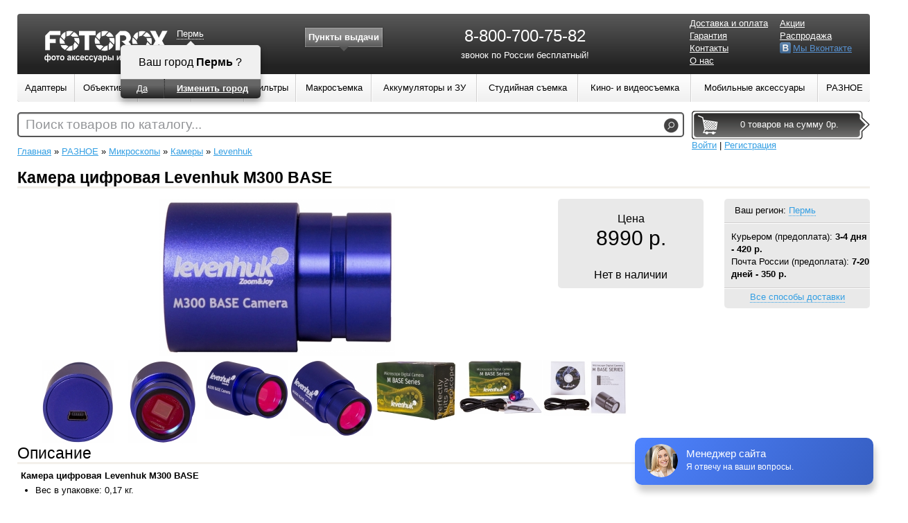

--- FILE ---
content_type: text/html; charset=UTF-8
request_url: http://perm.fotorox.ru/kamera-cifrovaya-levenhuk-m300-base.php
body_size: 71804
content:
<!DOCTYPE html>
<html lang="ru">
<head>
	<meta name="og:image" content="http://perm.fotorox.ru/assets/productThumbs//340x250/kamera-cifrovaya-levenhuk-m300-base.jpg" />
<meta name="og:title" content="Камера цифровая Levenhuk M300 BASE - купить в городе Пермь, характеристики, отзывы / Fotorox.ru" />
<meta name="og:description" content="Камера цифровая Levenhuk M300 BASE - купить в городе Пермь, обзор, характеристики, отзывы" />
<link rel="stylesheet" type="text/css" href="/assets/5c715569/jquery.fancybox-1.3.4.css" />
<link rel="stylesheet" type="text/css" href="/assets/673ca3aa/region.switcher.css?v=1.2" />
<link rel="stylesheet" type="text/css" href="/assets/76db7a6b/jwcarusel.css" />
<link rel="stylesheet" type="text/css" href="/themes/fotorox/assets/css/reset.css?v=1.4" />
<link rel="stylesheet" type="text/css" href="/themes/fotorox/assets/css/style.css?v=1.4" />
<link rel="stylesheet" type="text/css" href="/themes/fotorox/assets/css/pages.css?v=1.4" />
<link rel="stylesheet" type="text/css" href="/themes/fotorox/assets/css/catalog.css?v=1.4" />
<link rel="stylesheet" type="text/css" href="/themes/fotorox/assets/css/product.css?v=1.4" />
<link rel="stylesheet" type="text/css" href="/themes/fotorox/assets/css/profile.css?v=1.4" />
<link rel="stylesheet" type="text/css" href="/themes/fotorox/assets/css/cart.css?v=1.4" />
<link rel="stylesheet" type="text/css" href="/themes/fotorox/assets/css/forms.css?v=1.4" />
<link rel="stylesheet" type="text/css" href="/assets/b55a09c8/styles.css" />
<link rel="stylesheet" type="text/css" href="/assets/c400142e/mbmenu2.css?v=1.2" media="screen" />
<link rel="stylesheet" type="text/css" href="/assets/ad26d97c/search.css" />
<script type="text/javascript" src="/assets/ef67b321/jquery.min.js"></script>
<script type="text/javascript" src="/assets/ef67b321/jui/js/jquery-ui.min.js"></script>
<script type="text/javascript" src="http://w.sharethis.com/button/buttons.js"></script>
<script type="text/javascript" src="/assets/5c715569/jquery.fancybox-1.3.4.pack.js"></script>
<script type="text/javascript" src="/assets/5c715569/jquery.mousewheel-3.0.4.pack.js"></script>
<script type="text/javascript" src="/assets/673ca3aa/region.switcher.js?v=1.2"></script>
<script type="text/javascript" src="/assets/76db7a6b/jwcarusel.js"></script>
<script type="text/javascript" src="/themes/fotorox/assets/js/common.js?v=1.1"></script>
<script type="text/javascript" src="//vk.com/js/api/openapi.js?115"></script>
<script type="text/javascript" src="/assets/ad26d97c/search.js"></script>
<script type="text/javascript">
/*<![CDATA[*/
stLight.options({publisher: "57705adf-8e0d-4c0d-95c8-d76332428d6f", doNotHash: false, doNotCopy: false, hashAddressBar: false});
(function(a){var d=a.browser.msie&&7>=parseInt(a.browser.version)?document.createElement("div"):null,f=null,g=null;a.nlsc||(a.nlsc={resMap:{}});a.nlsc.normUrl=function(a){if(!a)return null;d&&(d.innerHTML='<a href="'+a+'"></a>',a=d.firstChild.href);return f&&a.match(f)||g&&!a.match(g)?null:a.replace(/\?*(_=\d+)?$/g,"")};a.nlsc.fetchMap=function(){for(var e,b=0,c=a(document).find("script[src]");b<c.length;b++)if(e=this.normUrl(c[b].src?c[b].src:c[b].href))this.resMap[e]= 1};var h={global:!0,beforeSend:function(e,b){if("script"!=b.dataType)return!0;a.nlsc.fetched||(a.nlsc.fetched=1,a.nlsc.fetchMap());var c=a.nlsc.normUrl(b.url);if(!c)return!0;if(a.nlsc.resMap[c])return!1;a.nlsc.resMap[c]=1;return!0}};a.browser.msie&&(h.dataFilter=function(a,b){return b&&"html"!=b&&"text"!=b?a:a.replace(/(<script[^>]+)defer(=[^\s>]*)?/ig,"$1")});a.ajaxSetup(h)})(jQuery);
/*]]>*/
</script>
<title>Камера цифровая Levenhuk M300 BASE - купить в городе Пермь, характеристики, отзывы / Fotorox.ru</title>
	<meta charset="UTF-8"/>
	<meta name="description" content="Камера цифровая Levenhuk M300 BASE - купить в городе Пермь, обзор, характеристики, отзывы">
	<meta name="keywords" content="">
        <link rel="canonical" href="http://perm.fotorox.ru/kamera-cifrovaya-levenhuk-m300-base.php"/>
        <meta name="viewport" content="initial-scale=1">
    <!--[if ie]>
    <link rel="stylesheet" type="text/css" href="/themes/fotorox/assets/css/style.ie.css" />
    <![endif]-->
	<script>
  (function(i,s,o,g,r,a,m){i['GoogleAnalyticsObject']=r;i[r]=i[r]||function(){
  (i[r].q=i[r].q||[]).push(arguments)},i[r].l=1*new Date();a=s.createElement(o),
  m=s.getElementsByTagName(o)[0];a.async=1;a.src=g;m.parentNode.insertBefore(a,m)
  })(window,document,'script','//www.google-analytics.com/analytics.js','ga');

  ga('create', 'UA-10047151-49', 'auto');
  ga('send', 'pageview');

</script>
</head>
<body style="width: 100%">
<div class="m-container">
<div class="m-container-inner">
    <div id="content">
                    <div class="flash_messages hide">
                <button class="close">×</button>
                <div>
                                </div>
            </div>
        
<div class="product">
	<div class="breadcrumbs">
		<div class="breadcrumbs">
<a href="/">Главная</a> &raquo; <a href="/drugoe.php">РАЗНОЕ</a> &raquo; <a href="/mikroskopi.php">Микроскопы</a> &raquo; <a href="/kameri-dlya-mikroskopov.php">Камеры</a> &raquo; <a href="/kameri-dlya-mikroskopov/levenhuk.php">Levenhuk</a></div>	</div>
    <h1>
        Камера цифровая Levenhuk M300 BASE            </h1>

    <div class="main">
        <div class="images">
            <div class="image-main">
                    <a class="thumbnail" rel="gallery" title="Камера цифровая Levenhuk M300 BASE" href="/uploads/product/kamera-cifrovaya-levenhuk-m300-base.jpg"><img src="/assets/productThumbs//340x250/kamera-cifrovaya-levenhuk-m300-base.jpg" alt="Камера цифровая Levenhuk M300 BASE" /></a>            </div>
            <ul class="additional">
                <li><a title="Камера цифровая Levenhuk M300 BASE" class="thumbnail" rel="gallery" href="/uploads/product/kamera-cifrovaya-levenhuk-m300-base-6.jpg"><img src="/assets/productThumbs//120x120/kamera-cifrovaya-levenhuk-m300-base-6.jpg" alt="Камера цифровая Levenhuk M300 BASE" /></a></li><li><a title="Камера цифровая Levenhuk M300 BASE" class="thumbnail" rel="gallery" href="/uploads/product/kamera-cifrovaya-levenhuk-m300-base-7.jpg"><img src="/assets/productThumbs//120x120/kamera-cifrovaya-levenhuk-m300-base-7.jpg" alt="Камера цифровая Levenhuk M300 BASE" /></a></li><li><a title="Камера цифровая Levenhuk M300 BASE" class="thumbnail" rel="gallery" href="/uploads/product/kamera-cifrovaya-levenhuk-m300-base-4.jpg"><img src="/assets/productThumbs//120x120/kamera-cifrovaya-levenhuk-m300-base-4.jpg" alt="Камера цифровая Levenhuk M300 BASE" /></a></li><li><a title="Камера цифровая Levenhuk M300 BASE" class="thumbnail" rel="gallery" href="/uploads/product/kamera-cifrovaya-levenhuk-m300-base-5.jpg"><img src="/assets/productThumbs//120x120/kamera-cifrovaya-levenhuk-m300-base-5.jpg" alt="Камера цифровая Levenhuk M300 BASE" /></a></li><li><a title="Камера цифровая Levenhuk M300 BASE" class="thumbnail" rel="gallery" href="/uploads/product/kamera-cifrovaya-levenhuk-m300-base-1.jpg"><img src="/assets/productThumbs//120x120/kamera-cifrovaya-levenhuk-m300-base-1.jpg" alt="Камера цифровая Levenhuk M300 BASE" /></a></li><li><a title="Камера цифровая Levenhuk M300 BASE" class="thumbnail" rel="gallery" href="/uploads/product/kamera-cifrovaya-levenhuk-m300-base-2.jpg"><img src="/assets/productThumbs//120x120/kamera-cifrovaya-levenhuk-m300-base-2.jpg" alt="Камера цифровая Levenhuk M300 BASE" /></a></li><li><a title="Камера цифровая Levenhuk M300 BASE" class="thumbnail" rel="gallery" href="/uploads/product/kamera-cifrovaya-levenhuk-m300-base-3.jpg"><img src="/assets/productThumbs//120x120/kamera-cifrovaya-levenhuk-m300-base-3.jpg" alt="Камера цифровая Levenhuk M300 BASE" /></a></li>            </ul>
        </div>

        <div class="right">
			            <div class="delivery-info">
                <div class="region">
                    Ваш регион:
                    <div id="productRegionSwitcher" class="region-switcher"><a class="region-switcher-link region-change region-name" href="#">Пермь</a><div class="region-subform"><div class="region-arrow"></div><div class="region-subform-inner"><b class="region-name">Пермь</b><span class="region-fullname">Россия, Пермская область, Пермь</span><div class="region-switcher-button"><table><tr><td><a class="region-change" href="#">Изменить город</a></td></tr></table></div></div></div></div>                </div>
                                    <div class="delivery">
                        Курьером (предоплата): <b>3-4 дня - 420 р.</b><br/>Почта России (предоплата): <b>7-20 дней - 350 р.</b><br/>                    </div>
                                <div class="all-delivery">
                    <a onclick="showDeliveryAllBlock(this.href); return false;" rel="nofollow" href="/product/showDeliveryBlock.php?id=10546">Все способы доставки</a>                </div>
            </div>
			                        <div class="price-info">
                <div class="price">
                    Цена                                        <span class="price-product">8990 р.</span>
					<i class="stock"></i>
					
					<span>Нет в наличии</span>
                </div>
				
                				
            </div>
                        <div class="errors" id="productErrors"></div>
            <div id="successAddedToCart"></div>
            <!--<div class="favorite">
                <a class="whishlist" data-whishlist="1" rel="nofollow" href="/wishlist/add/10546">Добавить в избранное</a>            </div>-->
			        </div>
    </div>

	<div class="social-buttons">
        <span class='st_vkontakte_hcount' displayText='Вконтакте'></span>
        <span class='st_facebook_hcount' displayText='Facebook'></span>
        <span class='st_odnoklassniki_hcount' displayText='Одноклассники'></span>
    </div>

	            <table class="product-info product-info-size-1">
                        <tr class="product-info-row">
                                            <th class="product-info-title product-info-title-1" >
                    <div>Описание</div>
                </th>
                                            </tr>
            <tr class="product-info-row">
                                            <td class="product-info-content product-info-content-1" >
                    <p>
	 <strong><span style="font-size: 13px;">Камера цифровая Levenhuk M300 BASE</span></strong>
</p>
<ul>
	<li>Вес в упаковке: 0,17 кг.</li>
	<li>Размер упаковки (ДхШхВ): 6×14×9,5 см.</li>
</ul>
<p>
	 <br>
	   Цифровая камера Levenhuk M300 BASE – современная цифровая камера для микроскопов, которая позволяет фотографировать микропрепараты, снимать видео и передавать изображение с объектива на экран компьютера. С помощью камеры и специальной программы (в комплекте) можно детально рассматривать изучаемые образцы, записывать интересные моменты наблюдений, монтировать видео и обрабатывать изображения. <span style="font-size: 13px;">Levenhuk M300 BASE можно установить в любой биологический или инструментальный микроскоп с диаметром окулярной трубки 23,2 мм. Если у вас микроскоп другого стандарта, для установки камеры используйте специальный адаптер (приобретается отдельно). Чтобы начать работу с камерой, присоедините ее к компьютеру с помощью комплектного USB-кабеля и установите программное обеспечение с прилагаемого диска.</span>
</p>
<p>
	   Цифровая камера Levenhuk M300 BASE – это простой способ сделать из оптического прибора современный цифровой микроскоп. Камера найдет применение в учебе и работе, станет отличным аксессуаром для научного хобби. <span style="font-size: 13px;">В комплекте с камерой идет специальная редакционная программа, которая позволит при необходимости откорректировать цвета, кадрировать изображение и проч. </span><span style="font-size: 13px;">Камера совместима с Mac OS, Linux, Windows, для подключения необходим порт USB 2.0. </span><span style="font-size: 13px;">Если приложение не запускается на вашем компьютере, обратитесь к нам, указав операционную систему и ее версию (для Linux: платформу и версию ядра).</span>
</p>
<p>
	 <br>
	 <strong>Языковые пакеты программы Levenhuk</strong>
</p>
<ul>
	<li>Windows: русский, английский, немецкий, французский, польский, китайский, турецкий</li>
	<li>Linux: английский</li>
	<li>Mac: английский</li>
</ul>
<p>
	   Цифровая камера Levenhuk подходит к микроскопам с посадочным диаметром окулярной трубки 23,2 мм.<br>
	   Также камеру можно установить на окулярные трубки других диаметров при помощи переходников (в комплект не входят).
</p>
<p>
	 <br>
	 <strong>Комплект поставки</strong>
</p>
<ul>
	<li>Цифровая камера Levenhuk для микроскопа</li>
	<li>USB-кабель для подключения и питания камеры</li>
	<li>Установочный компакт-диск с драйверами и программа для обработки изображений</li>
	<li>Инструкция по эксплуатации и гарантийный талон</li>
</ul>
<p>
	 <br>
	 <strong> Характеристики</strong>
</p>
<p>
	<table alt="Камера цифровая Levenhuk M300 BASE" title="Камера цифровая Levenhuk M300 BASE">
	<tbody>
	<tr>
		<td>
			  Максимальное разрешение
		</td>
		<td>
			  2048x1536
		</td>
	</tr>
	<tr>
		<td>
			  Число мегапикселей
		</td>
		<td>
			  3
		</td>
	</tr>
	<tr>
		<td>
			  Чувствительный элемент
		</td>
		<td>
			  1/2,7'' CMOS
		</td>
	</tr>
	<tr>
		<td>
			  Размер пикселя, мкм
		</td>
		<td>
			  2,2x2,2
		</td>
	</tr>
	<tr>
		<td>
			  Время выдержки, мс
		</td>
		<td>
			  авто
		</td>
	</tr>
	<tr>
		<td>
			  Возможность записи видео
		</td>
		<td>
			  да
		</td>
	</tr>
	<tr>
		<td>
			  Кадровая частота, кадров в секунду @ при разрешении
		</td>
		<td>
			  3@2048x1536<br>
			   5@1600x1200<br>
			   7,5@1280x1024
		</td>
	</tr>
	<tr>
		<td>
			  Место установки
		</td>
		<td>
			  окулярная трубка микроскопа диаметром 23,2 мм, вместо окуляра
		</td>
	</tr>
	<tr>
		<td>
			  Формат изображения
		</td>
		<td>
			  *.jpg, *.bmp, *.png, *.tif
		</td>
	</tr>
	<tr>
		<td>
			  Формат видеороликов
		</td>
		<td>
			  запись: *.wmv, *.avi, *.h264 (Win 8 или выше), *h265 (Win 10 или выше)
		</td>
	</tr>
	<tr>
		<td>
			  Спектральный диапазон, нм
		</td>
		<td>
			  380–650 (встроенный ИК-фильтр)
		</td>
	</tr>
	<tr>
		<td>
			  Тип затвора
		</td>
		<td>
			  ERS (электронная моментальная фотография)
		</td>
	</tr>
	<tr>
		<td>
			  Баланс белого
		</td>
		<td>
			  авто/ручной
		</td>
	</tr>
	<tr>
		<td>
			  Контроль экспозиции
		</td>
		<td>
			  авто/ручной
		</td>
	</tr>
	<tr>
		<td>
			  Программные возможности
		</td>
		<td>
			  размер изображения, яркость, время выдержки
		</td>
	</tr>
	<tr>
		<td>
			  Выход
		</td>
		<td>
			  USB 2.0, 480 Мбит/с
		</td>
	</tr>
	<tr>
		<td>
			  Системные требования
		</td>
		<td>
			  Mac OS 10.12, Linux Ubuntu 14.04, Windows Vista/7/8/10 (32 и 64 бит),<br>
			 процессор 2,8 ГГц Intel Core 2 или выше, <br>
			 не менее 2 Гб оперативной памяти, порт USB 2.0, CD-Rom
		</td>
	</tr>
	<tr>
		<td>
			  Программное обеспечение
		</td>
		<td>
			  Levenhuk
		</td>
	</tr>
	<tr>
		<td>
			  Корпус
		</td>
		<td>
			  металлический
		</td>
	</tr>
	<tr>
		<td>
			  Питание
		</td>
		<td>
			  через кабель USB 2.0
		</td>
	</tr>
	<tr>
		<td>
			  Диапазон рабочих температур, °С
		</td>
		<td>
			  -10... 50
		</td>
	</tr>
	</tbody>
	</table>
</p>                </td>
                                            </tr>
            </table>
            <noindex>
<div class="region-sub_product"></div></noindex>
<hr>
<h3>С этим товаром смотрят</h3>
<div class="rel-products-container">
    <div class="rel-products">
                    <div class="rel-product">
            <div class="image">
                <a title="Объектив МС Зенитар-C 2,8/16 с байонетом Canon EOS" href="/obektiv-ms-zenitar-c-2816-so-vstroennim-krepleniem-canon.php"><img src="/assets/productThumbs//150x150/obektiv-ms-zenitar-c-2816-so-vstroennim-krepleniem-canon-eos-novii-dizain.jpg" alt="Объектив МС Зенитар-C 2,8/16 с байонетом Canon EOS" /></a>            </div>
            <div class="name">
                <a title="Объектив МС Зенитар-C 2,8/16 с байонетом Canon EOS" href="/obektiv-ms-zenitar-c-2816-so-vstroennim-krepleniem-canon.php">Объектив МС Зенитар-C 2,8/16 с байонетом Canon EOS</a>            </div>
            <div class="price">
                7990 р.            </div>
        </div>
                    <div class="rel-product">
            <div class="image">
                <a title="Объектив МС Пеленг 3.5/8 с байонетом Canon EOS" href="/objektiv-peleng-8-canon-eos.php"><img src="/assets/productThumbs//150x150/obektiv-ms-peleng-358-so-vstroennim-krepleniem-canon-eos.jpg" alt="Объектив МС Пеленг 3.5/8 с байонетом Canon EOS" /></a>            </div>
            <div class="name">
                <a title="Объектив МС Пеленг 3.5/8 с байонетом Canon EOS" href="/objektiv-peleng-8-canon-eos.php">Объектив МС Пеленг 3.5/8 с байонетом Canon EOS</a>            </div>
            <div class="price">
                19900 р.            </div>
        </div>
                    <div class="rel-product">
            <div class="image">
                <a title="Объектив Samyang 14mm f/2.8 для Sony Alpha (A-mount)" href="/objektiv-samyang-14mm-f28-dlya-sony-alphaminolta-af.php"><img src="/assets/productThumbs//150x150/obektiv-samyang-14mm-f28-dlya-sony-alphaminolta-af.jpg" alt="Объектив Samyang 14mm f/2.8 для Sony Alpha (A-mount)" /></a>            </div>
            <div class="name">
                <a title="Объектив Samyang 14mm f/2.8 для Sony Alpha (A-mount)" href="/objektiv-samyang-14mm-f28-dlya-sony-alphaminolta-af.php">Объектив Samyang 14mm f/2.8 для Sony Alpha (A-mount)</a>            </div>
            <div class="price">
                29900 р.            </div>
        </div>
                    <div class="rel-product">
            <div class="image">
                <a title="Объектив Samyang 35mm f/1.4 для Sony Alpha (A-mount)" href="/obektiv-samyang-35mm-f14-dlya-sony-alpha.php"><img src="/assets/productThumbs//150x150/obektiv-samyang-35mm-f14-dlya-sony-alpha.jpg" alt="Объектив Samyang 35mm f/1.4 для Sony Alpha (A-mount)" /></a>            </div>
            <div class="name">
                <a title="Объектив Samyang 35mm f/1.4 для Sony Alpha (A-mount)" href="/obektiv-samyang-35mm-f14-dlya-sony-alpha.php">Объектив Samyang 35mm f/1.4 для Sony Alpha (A-mount)</a>            </div>
            <div class="price">
                39900 р.            </div>
        </div>
                    <div class="rel-product">
            <div class="image">
                <a title="Набор готовых диафрагм для объектива Lensbaby Creative Aperture Kit 2" href="/nabor-gotovih-diafragm-dlya-obektiva-lensbaby-creative-aperture-kit-2.php"><img src="/assets/productThumbs//150x150/nabor-gotovih-diafragm-dlya-obektiva-lensbaby-creative-aperture-kit-2.jpg" alt="Набор готовых диафрагм для объектива Lensbaby Creative Aperture Kit 2" /></a>            </div>
            <div class="name">
                <a title="Набор готовых диафрагм для объектива Lensbaby Creative Aperture Kit 2" href="/nabor-gotovih-diafragm-dlya-obektiva-lensbaby-creative-aperture-kit-2.php">Набор готовых диафрагм для объектива Lensbaby Creative Aperture Kit 2</a>            </div>
            <div class="price">
                3300 р.            </div>
        </div>
                    <div class="rel-product">
            <div class="image">
                <a title="Объектив Pixco 25mm F/1.8 для Fuji FX" href="/obektiv-pixco-25mm-f18-fuji-fx.php"><img src="/assets/productThumbs//150x150/obektiv-pixco-25mm-f18-fuji-fx.jpg" alt="Объектив Pixco 25mm F/1.8 для Fuji FX" /></a>            </div>
            <div class="name">
                <a title="Объектив Pixco 25mm F/1.8 для Fuji FX" href="/obektiv-pixco-25mm-f18-fuji-fx.php">Объектив Pixco 25mm F/1.8 для Fuji FX</a>            </div>
            <div class="price">
                5990 р.            </div>
        </div>
                    <div class="rel-product">
            <div class="image">
                <a title="Объектив Pixco 25mm F/1.8 для Sony E" href="/obektiv-pixco-25mm-f18-sony-e.php"><img src="/assets/productThumbs//150x150/obektiv-pixco-25mm-f18-sony-e.jpg" alt="Объектив Pixco 25mm F/1.8 для Sony E" /></a>            </div>
            <div class="name">
                <a title="Объектив Pixco 25mm F/1.8 для Sony E" href="/obektiv-pixco-25mm-f18-sony-e.php">Объектив Pixco 25mm F/1.8 для Sony E</a>            </div>
            <div class="price">
                5990 р.            </div>
        </div>
                    <div class="rel-product">
            <div class="image">
                <a title="Объектив Pixco 25mm F/1.8 для Micro 4/3 MFT" href="/obektiv-pixco-25mm-f18-micro-43-mft.php"><img src="/assets/productThumbs//150x150/obektiv-pixco-25mm-f18-micro-43-mft.jpg" alt="Объектив Pixco 25mm F/1.8 для Micro 4/3 MFT" /></a>            </div>
            <div class="name">
                <a title="Объектив Pixco 25mm F/1.8 для Micro 4/3 MFT" href="/obektiv-pixco-25mm-f18-micro-43-mft.php">Объектив Pixco 25mm F/1.8 для Micro 4/3 MFT</a>            </div>
            <div class="price">
                5990 р.            </div>
        </div>
                    <div class="rel-product">
            <div class="image">
                <a title="Объектив Pixco 50mm F/1.8 для Sony E" href="/obektiv-pixco-50mm-f18-dlya-sony-e.php"><img src="/assets/productThumbs//150x150/obektiv-pixco-50mm-f18-dlya-sony-e.jpg" alt="Объектив Pixco 50mm F/1.8 для Sony E" /></a>            </div>
            <div class="name">
                <a title="Объектив Pixco 50mm F/1.8 для Sony E" href="/obektiv-pixco-50mm-f18-dlya-sony-e.php">Объектив Pixco 50mm F/1.8 для Sony E</a>            </div>
            <div class="price">
                4450 р.            </div>
        </div>
                    <div class="rel-product">
            <div class="image">
                <a title="Объектив Pixco 50mm F/1.8 для Fuji FX" href="/obektiv-pixco-50mm-f18-dlya-fuji-fx.php"><img src="/assets/productThumbs//150x150/obektiv-pixco-50mm-f18-dlya-fuji-fx.jpg" alt="Объектив Pixco 50mm F/1.8 для Fuji FX" /></a>            </div>
            <div class="name">
                <a title="Объектив Pixco 50mm F/1.8 для Fuji FX" href="/obektiv-pixco-50mm-f18-dlya-fuji-fx.php">Объектив Pixco 50mm F/1.8 для Fuji FX</a>            </div>
            <div class="price">
                4450 р.            </div>
        </div>
                    <div class="rel-product">
            <div class="image">
                <a title="Объектив Pixco 50mm F/1.8 для Micro 4/3 MFT" href="/obektiv-pixco-50mm-f18-dlya-micro-43-mft.php"><img src="/assets/productThumbs//150x150/obektiv-pixco-50mm-f18-dlya-micro-43-mft.jpg" alt="Объектив Pixco 50mm F/1.8 для Micro 4/3 MFT" /></a>            </div>
            <div class="name">
                <a title="Объектив Pixco 50mm F/1.8 для Micro 4/3 MFT" href="/obektiv-pixco-50mm-f18-dlya-micro-43-mft.php">Объектив Pixco 50mm F/1.8 для Micro 4/3 MFT</a>            </div>
            <div class="price">
                4450 р.            </div>
        </div>
                    <div class="rel-product">
            <div class="image">
                <a title="Объектив YongNuo 50mm f/1.8 AF для Canon EOS" href="/obektiv-yongnuo-af-50mm-f18-canon-ef.php"><img src="/assets/productThumbs//150x150/obektiv-yongnuo-af-50mm-f18-canon-ef.jpg" alt="Объектив YongNuo 50mm f/1.8 AF для Canon EOS" /></a>            </div>
            <div class="name">
                <a title="Объектив YongNuo 50mm f/1.8 AF для Canon EOS" href="/obektiv-yongnuo-af-50mm-f18-canon-ef.php">Объектив YongNuo 50mm f/1.8 AF для Canon EOS</a>            </div>
            <div class="price">
                5390 р.            </div>
        </div>
                    <div class="rel-product">
            <div class="image">
                <a title="Адаптер M42 - Canon EOS с чипом (программируемый)" href="/adapter-m42-canon-eos-s-chipom-programmiruemyj.php"><img src="/assets/productThumbs//150x150/adapter-m42---canon-eos-s-chipom-programmiruemii-2.jpg" alt="Адаптер M42 - Canon EOS с чипом (программируемый)" /></a>            </div>
            <div class="name">
                <a title="Адаптер M42 - Canon EOS с чипом (программируемый)" href="/adapter-m42-canon-eos-s-chipom-programmiruemyj.php">Адаптер M42 - Canon EOS с чипом (программируемый)</a>            </div>
            <div class="price">
                1590 р.            </div>
        </div>
                    <div class="rel-product">
            <div class="image">
                <a title="Адаптер M42 - Canon EOS с чипом подтверждения фокусировки (одуванчик)" href="/adapter-m42-canon-eos-s-chipom.php"><img src="/assets/productThumbs//150x150/adapter-m42---canon-eos-s-chipom-podtverzhdeniya-fokusirovki-oduvanchik.jpg" alt="Адаптер M42 - Canon EOS с чипом подтверждения фокусировки (одуванчик)" /></a>            </div>
            <div class="name">
                <a title="Адаптер M42 - Canon EOS с чипом подтверждения фокусировки (одуванчик)" href="/adapter-m42-canon-eos-s-chipom.php">Адаптер M42 - Canon EOS с чипом подтверждения фокусировки (одуванчик)</a>            </div>
            <div class="price">
                650 р.            </div>
        </div>
                    <div class="rel-product">
            <div class="image">
                <a title="Адаптер M42 - Nikon с чипом и оптическим элементом" href="/adapter-m42-nikon-s-chipom-i-opticheskim-elementom.php"><img src="/assets/productThumbs//150x150/adapter-m42---nikon-s-chipom-i-opticheskim-ielementom-3.jpg" alt="Адаптер M42 - Nikon с чипом и оптическим элементом" /></a>            </div>
            <div class="name">
                <a title="Адаптер M42 - Nikon с чипом и оптическим элементом" href="/adapter-m42-nikon-s-chipom-i-opticheskim-elementom.php">Адаптер M42 - Nikon с чипом и оптическим элементом</a>            </div>
            <div class="price">
                2250 р.            </div>
        </div>
                    <div class="rel-product">
            <div class="image">
                <a title="Адаптер M42 - Sony E NEX" href="/adapter-m42-sony-nex.php"><img src="/assets/productThumbs//150x150/adapter-m42---sony-e-nex.jpg" alt="Адаптер M42 - Sony E NEX" /></a>            </div>
            <div class="name">
                <a title="Адаптер M42 - Sony E NEX" href="/adapter-m42-sony-nex.php">Адаптер M42 - Sony E NEX</a>            </div>
            <div class="price">
                890 р.            </div>
        </div>
                    <div class="rel-product">
            <div class="image">
                <a title="Адаптер M42 - Nikon с оптическим элементом" href="/adapter-m42-nikon-s-linzoi.php"><img src="/assets/productThumbs//150x150/adapter-m42---nikon-s-opticheskim-ielementom-2.jpg" alt="Адаптер M42 - Nikon с оптическим элементом" /></a>            </div>
            <div class="name">
                <a title="Адаптер M42 - Nikon с оптическим элементом" href="/adapter-m42-nikon-s-linzoi.php">Адаптер M42 - Nikon с оптическим элементом</a>            </div>
            <div class="price">
                990 р.            </div>
        </div>
                    <div class="rel-product">
            <div class="image">
                <a title="Адаптер M42 - Fujifilm FX" href="/adapter-m42-fujifilm-x-pro1.php"><img src="/assets/productThumbs//150x150/adapter-m42---fujifilm-fx.jpg" alt="Адаптер M42 - Fujifilm FX" /></a>            </div>
            <div class="name">
                <a title="Адаптер M42 - Fujifilm FX" href="/adapter-m42-fujifilm-x-pro1.php">Адаптер M42 - Fujifilm FX</a>            </div>
            <div class="price">
                820 р.            </div>
        </div>
                    <div class="rel-product">
            <div class="image">
                <a title="Адаптер M42 - Sony Alpha (A-mount) с чипом подтверждения фокусировки" href="/adapter-m42-sony-alpha-s-chipom.php"><img src="/assets/productThumbs//150x150/adapter-m42---sony-alpha-s-chipom-podtverzhdeniya-fokusirovki-oduvanchik-1.jpg" alt="Адаптер M42 - Sony Alpha (A-mount) с чипом подтверждения фокусировки" /></a>            </div>
            <div class="name">
                <a title="Адаптер M42 - Sony Alpha (A-mount) с чипом подтверждения фокусировки" href="/adapter-m42-sony-alpha-s-chipom.php">Адаптер M42 - Sony Alpha (A-mount) с чипом подтверждения фокусировки</a>            </div>
            <div class="price">
                990 р.            </div>
        </div>
                    <div class="rel-product">
            <div class="image">
                <a title="Адаптер M42 - Canon EOS без чипа" href="/adapter-m42-canon-eos.php"><img src="/assets/productThumbs//150x150/adapter-m42---canon-eos-1.jpg" alt="Адаптер M42 - Canon EOS без чипа" /></a>            </div>
            <div class="name">
                <a title="Адаптер M42 - Canon EOS без чипа" href="/adapter-m42-canon-eos.php">Адаптер M42 - Canon EOS без чипа</a>            </div>
            <div class="price">
                375 р.            </div>
        </div>
        </div>
</div>
</div>
    </div><!-- content end -->

    <div style="clear:both;"></div>

    <div id="header">
        <a href="/" id="logo">
            <img src="/themes/fotorox/assets/images/logo.png?v=1.1" alt="фото аксессуары и объективы"/>
        </a>
        <div id="mainRegionSwitcher" class="region-switcher not-confirmed"><a class="region-switcher-link region-change region-name" href="#">Пермь</a><div class="region-subform"><div class="region-arrow"></div><div class="region-subform-inner"><div class="region-name">Ваш город <b>Пермь</b> ?</div><span class="region-fullname">Россия, Пермская область, Пермь</span><div class="region-switcher-button"><table><tr><td><a class="region-confirm" data-city="662" href="#">Да</a></td><td><a class="region-change" href="#">Изменить город</a></td></tr></table></div></div></div></div>        <div id="list-shops" class="shop-list"><h4><a href="/contact">Пункты выдачи</a></h4><div class="list-wrapper"><ul><li><a href="/contact#punkt-vidachi-tovarov-v-g-perm-1007"><div class="image"><img src="/assets/shopThumbs//64x48/punkt-vidachi-tovarov-v-gperm.jpg" alt="" /></div>
                    <div class="info">
                        <b>Пункт выдачи товаров в г. Пермь</b><br/>
                        ул. Куйбышева, д.130,  ул Ленина, дом 10
                        <br>Тел.:  + 7 (342) 201 77 07, + 7 (800) 555 45 85 (звонок по России бесплатный)
                    </div><div class="clear"></div></a></li></ul></div></div>        <div class="main-phone">
        <div class="region-main_phone"><div class="block block-content" id="block-2"><div class="block-content"><p style="text-align: center;">
	 <span style="font-weight: normal; font-size: 24px;">8-800-700-75-82</span>
</p>
<p style="text-align: center;">
	                звонок по России бесплатный!
</p></div></div></div>        </div>
        <div id="top-page-menu">
        <ul class="top-page-menu" id="top-page-menu-0">
<li><a href="/page/pay.php">Доставка и оплата</a></li>
<li><a href="/page/garantiya.php">Гарантия</a></li>
<li><a href="/contact">Контакты</a></li>
<li><a href="/page/o-nas.php">О нас</a></li>
</ul><ul class="top-page-menu" id="top-page-menu-1">
<li><a href="/page/akcii.php">Акции</a></li>
<li><a href="/sales.php">Распродажа</a></li>
<li class="fblue"><a target="_blank" rel="nofollow" href="http://vk.com/fotorox_ru">Мы Вконтакте</a></li>
</ul>        </div>

        <table id="category-navigation" class="main-navigation" width="100%">
<tr><td class="cat-cell-l1"><div class="cat-item-l1 left-oriental"><a class="cat-link-l1" href="/adapteri.php"><span>Адаптеры</span></a><div class="cat-sub-l2">
<table>
<tr><td class="cat-cell-l2"><ul class="cat-list-l2"><li class="cat-item-l2"><a class="cat-link-l2" href="/adaptery.php">Адаптеры</a></li><li class="cat-item-l2"><a class="cat-link-l2" href="/adapteri-focus-reducer.php">Адаптеры Focus Reducer</a></li><li class="cat-item-l2"><a class="cat-link-l2" href="/reversivnye-koltsa.php">Повышающие и понижающие кольца</a></li></ul></td></tr></table></div></td><td class="cat-cell-l1"><div class="cat-item-l1 left-oriental"><a class="cat-link-l1" href="/objectivi.php"><span>Объективы</span></a><div class="cat-sub-l2">
<table>
<tr><td class="cat-cell-l2"><ul class="cat-list-l2"><li class="cat-item-l2"><a class="cat-link-l2" href="/obektivi.php">Объективы</a></li><li class="cat-item-l2"><a class="cat-link-l2" href="/nasadki-na-obektiv.php">Насадки на объектив</a></li><li class="cat-item-l2"><a class="cat-link-l2" href="/telekonvertery.php">Телеконвертеры</a></li><li class="cat-item-l2 has-childs"><a class="cat-link-l2" href="/sovetskie-obektivi.php">Советские б/у объективы</a><div class="cat-sub-l3"><a class="cat-link-l3" href="/canon-eos.php">Canon EOS,</a> <a class="cat-link-l3" href="/canon-eos-m.php">Canon EOS-M,</a> <a class="cat-link-l3" href="/nikon.php">Nikon,</a> <a class="cat-link-l3" href="/nikon-1.php">Nikon 1,</a> <a class="cat-link-l3" href="/sony-alphaminolta.php">Sony Alpha (A-mount),</a> <a class="cat-link-l3" href="/sony-e-nex.php">Sony E NEX,</a> <a class="cat-link-l3" href="/micro-43.php">Micro 4/3,</a> <a class="cat-link-l3" href="/olympus-43.php">Olympus 4/3,</a> <a class="cat-link-l3" href="/samsung-nx.php">Samsung NX,</a> <a class="cat-link-l3" href="/pentax.php">Pentax,</a> <a class="cat-link-l3" href="/fuji-fx.php">Fuji FX,</a> <a class="cat-link-l3" href="/baionet-contax-kiev.php">Байонет Contax-Киев,</a> <a class="cat-link-l3" href="/baionet-b.php">Байонет Б,</a> <a class="cat-link-l3" href="/baionet-v.php">Байонет В,</a> <a class="cat-link-l3" href="/m39.php">M39,</a> <a class="cat-link-l3" href="/m42.php">M42</a> </div></li></ul></td><td class="cat-cell-l2"><ul class="cat-list-l2"><li class="cat-item-l2 has-childs"><a class="cat-link-l2" href="/retro-obektivy.php">Ретро б/у объективы</a><div class="cat-sub-l3"><a class="cat-link-l3" href="/helios.php">Гелиос,</a> <a class="cat-link-l3" href="/industar.php">Индустар,</a> <a class="cat-link-l3" href="/jupiter.php">Юпитер,</a> <a class="cat-link-l3" href="/vega.php">Вега,</a> <a class="cat-link-l3" href="/volna.php">Волна,</a> <a class="cat-link-l3" href="/mir.php">Мир,</a> <a class="cat-link-l3" href="/tair.php">Таир</a> </div></li><li class="cat-item-l2"><a class="cat-link-l2" href="/nabori-obektivov.php">Наборы объективов</a></li></ul></td></tr></table></div></td><td class="cat-cell-l1"><div class="cat-item-l1 left-oriental"><a class="cat-link-l1" href="/vspyshki.php"><span>Вспышки</span></a><div class="cat-sub-l2">
<table>
<tr><td class="cat-cell-l2"><ul class="cat-list-l2"><li class="cat-item-l2"><a class="cat-link-l2" href="/vspishki.php">Вспышки</a></li><li class="cat-item-l2"><a class="cat-link-l2" href="/rasseivateli-i-softboksi.php">Рассеиватели и софтбоксы</a></li><li class="cat-item-l2"><a class="cat-link-l2" href="/rasseivateli-kolpachki-na-vspishku.php">Рассеиватели-колпачки</a></li><li class="cat-item-l2"><a class="cat-link-l2" href="/radiosinhronizatory.php">Синхронизаторы</a></li><li class="cat-item-l2"><a class="cat-link-l2" href="/sinhrokabeli.php">Синхрокабели</a></li><li class="cat-item-l2"><a class="cat-link-l2" href="/aksessuary-dlya-vspyshek.php">Аксессуары для вспышек</a></li></ul></td></tr></table></div></td><td class="cat-cell-l1"><div class="cat-item-l1 left-oriental"><a class="cat-link-l1" href="/shtativi-i-monopodi.php"><span>Штативы</span></a><div class="cat-sub-l2">
<table>
<tr><td class="cat-cell-l2"><ul class="cat-list-l2"><li class="cat-item-l2"><a class="cat-link-l2" href="/shtativy.php">Штативы и моноподы</a></li><li class="cat-item-l2"><a class="cat-link-l2" href="/shtativnie-golovi.php">Штативные головы</a></li><li class="cat-item-l2"><a class="cat-link-l2" href="/ploshadki-dlya-shtativnih-golov.php">Площадки для штативных голов</a></li><li class="cat-item-l2"><a class="cat-link-l2" href="/sumki-i-aksessuari-dlya-shtativov.php">Сумки и аксессуары для штативов</a></li></ul></td></tr></table></div></td><td class="cat-cell-l1"><div class="cat-item-l1 left-oriental"><a class="cat-link-l1" href="/filtry.php"><span>Фильтры</span></a></div></td><td class="cat-cell-l1"><div class="cat-item-l1 left-oriental"><a class="cat-link-l1" href="/oborudovanie-dlya-makrosemki.php"><span>Макросъемка</span></a><div class="cat-sub-l2">
<table>
<tr><td class="cat-cell-l2"><ul class="cat-list-l2"><li class="cat-item-l2"><a class="cat-link-l2" href="/makrokoltsa.php">Макрокольца</a></li><li class="cat-item-l2"><a class="cat-link-l2" href="/makromeha.php">Макромеха</a></li><li class="cat-item-l2"><a class="cat-link-l2" href="/reversivnie-makroadapteri.php">Реверсивные макроадаптеры</a></li><li class="cat-item-l2"><a class="cat-link-l2" href="/reversivnie-kolca.php">Реверсивные кольца</a></li></ul></td></tr></table></div></td><td class="cat-cell-l1"><div class="cat-item-l1 right-oriental"><a class="cat-link-l1" href="/akkumulyatory-i-zu.php"><span>Аккумуляторы и ЗУ</span></a><div class="cat-sub-l2">
<table>
<tr><td class="cat-cell-l2"><ul class="cat-list-l2"><li class="cat-item-l2"><a class="cat-link-l2" href="/akkumulyatory.php">Аккумуляторы Li-Ion</a></li><li class="cat-item-l2"><a class="cat-link-l2" href="/akkumulyatori-aa-i-aaa.php">Аккумуляторы AA и AAA</a></li><li class="cat-item-l2"><a class="cat-link-l2" href="/akkumulyatori-dlya-mobilnih-ustroistv.php">Внешние аккумуляторы</a></li><li class="cat-item-l2"><a class="cat-link-l2" href="/akkumulyatori-chehli.php">Чехлы-аккумуляторы</a></li><li class="cat-item-l2"><a class="cat-link-l2" href="/zaryadnie-ustroistva-dlya-smartfonov.php">ЗУ для смартфонов</a></li><li class="cat-item-l2"><a class="cat-link-l2" href="/zaryadnye-ustrojstva.php">ЗУ для Li-ion аккумуляторов</a></li><li class="cat-item-l2"><a class="cat-link-l2" href="/zu-na-solnechnih-batareyah.php">ЗУ на солнечных батареях</a></li></ul></td></tr></table></div></td><td class="cat-cell-l1"><div class="cat-item-l1 right-oriental"><a class="cat-link-l1" href="/oborudovanie-dlya-studiynoj-semki.php"><span>Студийная съемка</span></a><div class="cat-sub-l2">
<table>
<tr><td class="cat-cell-l2"><ul class="cat-list-l2"><li class="cat-item-l2"><a class="cat-link-l2" href="/osvetiteli.php">Светодиодные осветители</a></li><li class="cat-item-l2"><a class="cat-link-l2" href="/lyuminescentnie-osvetiteli.php">Люминесцентные осветители</a></li><li class="cat-item-l2"><a class="cat-link-l2" href="/galogennie-osvetiteli.php">Галогенные осветители</a></li><li class="cat-item-l2"><a class="cat-link-l2" href="/impulsnie-osvetiteli.php">Импульсные осветители</a></li><li class="cat-item-l2"><a class="cat-link-l2" href="/lampi-k-osvetitelyam.php">Лампы к осветителям</a></li><li class="cat-item-l2"><a class="cat-link-l2" href="/komplekti.php">Комплекты освещения</a></li><li class="cat-item-l2 has-childs"><a class="cat-link-l2" href="/reflektori.php">Рефлекторы / Отражатели</a><div class="cat-sub-l3"><a class="cat-link-l3" href="/aksessuari-dlya-otrazhatelei.php">Аксессуары для отражателей</a> </div></li><li class="cat-item-l2"><a class="cat-link-l2" href="/portretnie-tarelki.php">Портретные тарелки</a></li><li class="cat-item-l2"><a class="cat-link-l2" href="/fotozonti.php">Фотозонты</a></li><li class="cat-item-l2"><a class="cat-link-l2" href="/boksi.php">Фотобоксы / Лайткубы</a></li><li class="cat-item-l2"><a class="cat-link-l2" href="/sinhronizatori.php">Синхронизаторы и пульты</a></li></ul></td><td class="cat-cell-l2"><ul class="cat-list-l2"><li class="cat-item-l2"><a class="cat-link-l2" href="/softboksi.php">Софтбоксы</a></li><li class="cat-item-l2 has-childs"><a class="cat-link-l2" href="/foni.php">Фоны и крепления</a><div class="cat-sub-l3"><a class="cat-link-l3" href="/vinilovie-foni-stena-i-pol.php">Виниловые фоны "Стена и пол",</a> <a class="cat-link-l3" href="/abstraktnie-foni.php">Абстрактные фоны,</a> <a class="cat-link-l3" href="/hromakei-foni.php">Хромакей фоны,</a> <a class="cat-link-l3" href="/dvuhstoronnie-foni.php">Двухсторонние фоны,</a> <a class="cat-link-l3" href="/krepleniya-dlya-fona.php">Крепления для фона</a> </div></li><li class="cat-item-l2"><a class="cat-link-l2" href="/stoiki.php">Стойки</a></li><li class="cat-item-l2"><a class="cat-link-l2" href="/kolesa-dlya-stoek.php">Колеса для стоек</a></li><li class="cat-item-l2"><a class="cat-link-l2" href="/sumki.php">Сумки</a></li><li class="cat-item-l2"><a class="cat-link-l2" href="/stoli-dlya-predmetnoi-semki.php">Столы для предметной съемки</a></li><li class="cat-item-l2"><a class="cat-link-l2" href="/akkumulyatori-dlya-studiinogo-oborudovaniya.php">Аккумуляторы</a></li><li class="cat-item-l2"><a class="cat-link-l2" href="/derzhateli.php">Держатели и кронштейны</a></li><li class="cat-item-l2"><a class="cat-link-l2" href="/raznoe-dlya-studijnoy-semki.php">Дополнительные аксессуары</a></li></ul></td></tr></table></div></td><td class="cat-cell-l1"><div class="cat-item-l1 right-oriental"><a class="cat-link-l1" href="/videosemka.php"><span>Кино- и видеосъемка</span></a><div class="cat-sub-l2">
<table>
<tr><td class="cat-cell-l2"><ul class="cat-list-l2"><li class="cat-item-l2 has-childs"><a class="cat-link-l2" href="/professionalnie-videokameri.php">Профессиональные видеокамеры</a><div class="cat-sub-l3"><a class="cat-link-l3" href="/aksessuari-dlya-videokamer.php">Аксессуары для видеокамер</a> </div></li><li class="cat-item-l2"><a class="cat-link-l2" href="/videorekorderi.php">Видеорекордеры</a></li><li class="cat-item-l2"><a class="cat-link-l2" href="/videomiksheri-i-kommutatori.php">Видеомикшеры и коммутаторы</a></li><li class="cat-item-l2"><a class="cat-link-l2" href="/plati.php">Платы</a></li><li class="cat-item-l2"><a class="cat-link-l2" href="/avtogripi.php">Автогрипы</a></li><li class="cat-item-l2"><a class="cat-link-l2" href="/stedikami.php">Стедикамы (системы стабилизации)</a></li><li class="cat-item-l2 has-childs"><a class="cat-link-l2" href="/rig-plechevoy-upor.php">Риги и плечевые упоры</a><div class="cat-sub-l3"><a class="cat-link-l3" href="/aksessuari-dlya-rig.php">Аксессуары и комплектующие</a> </div></li><li class="cat-item-l2"><a class="cat-link-l2" href="/slaideri.php">Слайдеры</a></li><li class="cat-item-l2"><a class="cat-link-l2" href="/kinoobektivi.php">Кинообъективы</a></li><li class="cat-item-l2"><a class="cat-link-l2" href="/adapteri-dlya-kinoobektivov.php">Адаптеры для кинообъективов</a></li><li class="cat-item-l2 has-childs"><a class="cat-link-l2" href="/videosvet.php">Видеосвет</a><div class="cat-sub-l3"><a class="cat-link-l3" href="/svetodiodnie-osvetiteli-dlya-videosemki.php">Светодиодные осветители,</a> <a class="cat-link-l3" href="/lyuminescentnie-osvetiteli-dlya-videosemki.php">Люминесцентные осветители,</a> <a class="cat-link-l3" href="/galogennie-osvetiteli-dlya-videosemki.php">Галогенные осветители</a> </div></li><li class="cat-item-l2"><a class="cat-link-l2" href="/telezhki-i-relsi.php">Тележки, рельсы, пьедесталы</a></li><li class="cat-item-l2"><a class="cat-link-l2" href="/ustroistva-fokusirovki.php">Устройства фокусировки</a></li><li class="cat-item-l2"><a class="cat-link-l2" href="/karkasi.php">Каркасы</a></li><li class="cat-item-l2 has-childs"><a class="cat-link-l2" href="/kompendiumi.php">Компендиумы</a><div class="cat-sub-l3"><a class="cat-link-l3" href="/aksessuari-i-komplektuyushie-k-kompendiumam.php">Аксессуары и комплектующие</a> </div></li></ul></td><td class="cat-cell-l2"><ul class="cat-list-l2"><li class="cat-item-l2"><a class="cat-link-l2" href="/monitori.php">Мониторы</a></li><li class="cat-item-l2"><a class="cat-link-l2" href="/vidoiskateli.php">Видоискатели</a></li><li class="cat-item-l2"><a class="cat-link-l2" href="/telesufleri.php">Телесуфлеры</a></li><li class="cat-item-l2"><a class="cat-link-l2" href="/mikrofoni-dlya-videosemki.php">Микрофоны и аксессуары</a></li><li class="cat-item-l2"><a class="cat-link-l2" href="/opticheskie-nasadki.php">Оптические насадки</a></li><li class="cat-item-l2"><a class="cat-link-l2" href="/blendi-dlya-videoobektivov.php">Бленды</a></li><li class="cat-item-l2 has-childs"><a class="cat-link-l2" href="/pitanie-dlya-kamer.php">Питание для камер</a><div class="cat-sub-l3"><a class="cat-link-l3" href="/akkumulyatori-dlya-videokamer.php">Аккумуляторы,</a> <a class="cat-link-l3" href="/zaryadnie-ustroistva-dlya-videokamer.php">Зарядные устройства,</a> <a class="cat-link-l3" href="/komplekti-pitaniya-dlya-kamer.php">Комплекты питания,</a> <a class="cat-link-l3" href="/aksessuari-dlya-akkumulyatorov.php">Аксессуары</a> </div></li><li class="cat-item-l2"><a class="cat-link-l2" href="/operatorskie-krani.php">Операторские краны</a></li><li class="cat-item-l2"><a class="cat-link-l2" href="/veshanie.php">Вещание</a></li><li class="cat-item-l2 has-childs"><a class="cat-link-l2" href="/sluzhebnaya-svyaz.php">Служебная связь</a><div class="cat-sub-l3"><a class="cat-link-l3" href="/sluzhebnaya-svyaz-eartec.php">Eartec,</a> <a class="cat-link-l3" href="/sluzhebnaya-svyaz-laon.php">LAON,</a> <a class="cat-link-l3" href="/sluzhebnaya-svyaz-logovision.php">LogoVision</a> </div></li><li class="cat-item-l2"><a class="cat-link-l2" href="/komplekti-dlya-videokamer.php">Комплекты для видеокамер</a></li><li class="cat-item-l2 has-childs"><a class="cat-link-l2" href="/komplekti-reportazhnogo-sveta.php">Комплекты освещения</a><div class="cat-sub-l3"><a class="cat-link-l3" href="/aksessuari-k-komplektam-osvesheniya.php">Аксессуары</a> </div></li><li class="cat-item-l2"><a class="cat-link-l2" href="/foni-dlya-videosemki.php">Фоны для видеосъемки</a></li><li class="cat-item-l2"><a class="cat-link-l2" href="/dopolnitelnie-aksessuari.php">Дополнительные аксессуары</a></li></ul></td></tr></table></div></td><td class="cat-cell-l1"><div class="cat-item-l1 right-oriental"><a class="cat-link-l1" href="/mobilnaya-optika.php"><span>Мобильные аксессуары</span></a><div class="cat-sub-l2">
<table>
<tr><td class="cat-cell-l2"><ul class="cat-list-l2"><li class="cat-item-l2"><a class="cat-link-l2" href="/obektivi-dlya-telefonov.php">Объективы для телефонов</a></li><li class="cat-item-l2"><a class="cat-link-l2" href="/shtativi-i-monopodi-dlya-telefonov.php">Штативы и моноподы</a></li><li class="cat-item-l2"><a class="cat-link-l2" href="/chehli-dlya-telefonov.php">Чехлы для телефонов</a></li><li class="cat-item-l2"><a class="cat-link-l2" href="/vodonepronicaemie-chehli-dlya-telefonov.php">Водонепроницаемые чехлы для телефонов</a></li><li class="cat-item-l2"><a class="cat-link-l2" href="/sportivnie-chehli-dlya-telefonov.php">Спортивные чехлы для телефонов</a></li></ul></td><td class="cat-cell-l2"><ul class="cat-list-l2"><li class="cat-item-l2"><a class="cat-link-l2" href="/svetofiltri-dlya-telefonov.php">Светофильтры для телефонов</a></li><li class="cat-item-l2"><a class="cat-link-l2" href="/derzhateli-dlya-telefonov-i-planshetov.php">Автомобильные держатели</a></li><li class="cat-item-l2"><a class="cat-link-l2" href="/podstavki-dlya-telefonov-i-planshetov.php">Подставки для телефонов и планшетов</a></li><li class="cat-item-l2"><a class="cat-link-l2" href="/prochie-aksessuari.php">Прочие аксессуары</a></li></ul></td></tr></table></div></td><td class="cat-cell-l1"><div class="cat-item-l1 right-oriental"><a class="cat-link-l1" href="/drugoe.php"><span>РАЗНОЕ</span></a><div class="cat-sub-l2">
<table>
<tr><td class="cat-cell-l2"><ul class="cat-list-l2"><li class="cat-item-l2 has-childs"><a class="cat-link-l2" href="/gadzheti.php">Гаджеты</a><div class="cat-sub-l3"><a class="cat-link-l3" href="/umnii-dom.php">Умный дом,</a> <a class="cat-link-l3" href="/dok-stancii.php">Док-станции,</a> <a class="cat-link-l3" href="/besprovodnie-kolonki.php">Беспроводные колонки,</a> <a class="cat-link-l3" href="/akustika-dlya-kompyuterov.php">Акустика для компьютеров,</a> <a class="cat-link-l3" href="/bluetooth-garnituri.php">Bluetooth гарнитуры,</a> <a class="cat-link-l3" href="/naushniki.php">Наушники,</a> <a class="cat-link-l3" href="/klaviaturi.php">Клавиатуры,</a> <a class="cat-link-l3" href="/vneshnie-nakopiteli.php">Внешние накопители,</a> <a class="cat-link-l3" href="/portativnie-proektori.php">Портативные проекторы,</a> <a class="cat-link-l3" href="/fm-transmitteri.php">FM-трансмиттеры,</a> <a class="cat-link-l3" href="/smart-chasi.php">Умные часы,</a> <a class="cat-link-l3" href="/fitnes-brasleti.php">Умные браслеты,</a> <a class="cat-link-l3" href="/prochie-gadzheti.php">Разное</a> </div></li><li class="cat-item-l2"><a class="cat-link-l2" href="/dokument-kameri.php">Документ-камеры</a></li><li class="cat-item-l2"><a class="cat-link-l2" href="/cifrovie-laboratorii.php">Цифровые лаборатории</a></li><li class="cat-item-l2 has-childs"><a class="cat-link-l2" href="/interaktivnoe-i-proekcionnoe-oborudovanie.php">Интерактивное и проекционное оборудование</a><div class="cat-sub-l3"><a class="cat-link-l3" href="/interaktivnie-paneli.php">Интерактивные панели (дисплеи),</a> <a class="cat-link-l3" href="/interaktivnie-doski.php">Интерактивные доски,</a> <a class="cat-link-l3" href="/interaktivnie-stoli.php">Интерактивные столы,</a> <a class="cat-link-l3" href="/interaktivnie-plansheti.php">Интерактивные планшеты,</a> <a class="cat-link-l3" href="/interaktivnie-pesochnici.php">Интерактивные песочницы,</a> <a class="cat-link-l3" href="/interaktivnie-sistemi-golosovaniya.php">Интерактивные системы голосования,</a> <a class="cat-link-l3" href="/interaktivnie-obuchayushie-sistemi.php">Интерактивные обучающие системы,</a> <a class="cat-link-l3" href="/proektori.php">Проекторы,</a> <a class="cat-link-l3" href="/iekrani-dlya-proektorov.php">Экраны для проекторов,</a> <a class="cat-link-l3" href="/proekcionnie-plenki.php">Проекционные пленки</a> </div></li><li class="cat-item-l2 has-childs"><a class="cat-link-l2" href="/teleskopy.php">Телескопы</a><div class="cat-sub-l3"><a class="cat-link-l3" href="/teleskopi.php">Телескопы,</a> <a class="cat-link-l3" href="/okulyari.php">Окуляры,</a> <a class="cat-link-l3" href="/filtri-k-teleskopam.php">Фильтры,</a> <a class="cat-link-l3" href="/opticheskie-trubi.php">Оптические трубы,</a> <a class="cat-link-l3" href="/kameri-dlya-teleskopov.php">Камеры,</a> <a class="cat-link-l3" href="/aksessuari-k-teleskopam.php">Аксессуары</a> </div></li><li class="cat-item-l2 has-childs"><a class="cat-link-l2" href="/binokli.php">Оптические приборы</a><div class="cat-sub-l3"><a class="cat-link-l3" href="/binokly.php">Бинокли,</a> <a class="cat-link-l3" href="/monokulyari.php">Монокуляры,</a> <a class="cat-link-l3" href="/teplovizori.php">Тепловизоры,</a> <a class="cat-link-l3" href="/zritelnie-trubi.php">Зрительные трубы,</a> <a class="cat-link-l3" href="/dalnomeri.php">Дальномеры,</a> <a class="cat-link-l3" href="/lupi.php">Лупы,</a> <a class="cat-link-l3" href="/ballisticheskie-takticheskie-ochki.php">Тактические очки</a> </div></li><li class="cat-item-l2 has-childs"><a class="cat-link-l2" href="/pribori-nochnogo-videniya.php">Приборы ночного видения</a><div class="cat-sub-l3"><a class="cat-link-l3" href="/monokulyari-nochnogo-videniya.php">Монокуляры ночного видения,</a> <a class="cat-link-l3" href="/binokli-nochnogo-videniya.php">Бинокли ночного видения,</a> <a class="cat-link-l3" href="/ochki-nochnogo-videniya.php">Очки ночного видения,</a> <a class="cat-link-l3" href="/podsvetka-k-priboram-nochnogo-videniya.php">Подсветка к приборам НВ,</a> <a class="cat-link-l3" href="/aksessuari-k-priboram-nochnogo-videniya.php">Аксессуары к приборам НВ</a> </div></li><li class="cat-item-l2 has-childs"><a class="cat-link-l2" href="/mikroskopi.php">Микроскопы</a><div class="cat-sub-l3"><a class="cat-link-l3" href="/biologicheskie.php">Биологические,</a> <a class="cat-link-l3" href="/cifrovie.php">Цифровые,</a> <a class="cat-link-l3" href="/detskie-i-shkolnie.php">Детские, школьные, учебные,</a> <a class="cat-link-l3" href="/instrumentalnie.php">Инструментальные,</a> <a class="cat-link-l3" href="/usb-mikroskopi.php">USB-микроскопы,</a> <a class="cat-link-l3" href="/lyuminescentnie.php">Люминесцентные,</a> <a class="cat-link-l3" href="/invertirovannie.php">Инвертированные,</a> <a class="cat-link-l3" href="/stereoskopicheskie.php">Стереоскопические,</a> <a class="cat-link-l3" href="/metallograficheskie.php">Металлографические,</a> <a class="cat-link-l3" href="/kontrolno-izmeritelnie-mikroskopi.php">Контрольно-измерительные,</a> <a class="cat-link-l3" href="/kameri-dlya-mikroskopov.php">Камеры,</a> <a class="cat-link-l3" href="/okulyari-i-obektivi.php">Окуляры и объективы,</a> <a class="cat-link-l3" href="/aksessuari.php">Микропрепараты,</a> <a class="cat-link-l3" href="/aksessuari-k-mikroskopam.php">Аксессуары</a> </div></li></ul></td><td class="cat-cell-l2"><ul class="cat-list-l2"><li class="cat-item-l2"><a class="cat-link-l2" href="/planetarii.php">Планетарии</a></li><li class="cat-item-l2"><a class="cat-link-l2" href="/zaschitnye-ekrany.php">Защитные экраны</a></li><li class="cat-item-l2"><a class="cat-link-l2" href="/batarejnye-bloki.php">Батарейные блоки</a></li><li class="cat-item-l2"><a class="cat-link-l2" href="/pulty-du.php">Пульты ДУ</a></li><li class="cat-item-l2"><a class="cat-link-l2" href="/zapchasti-dlya-fotoapparatov.php">Запчасти для фотоаппаратов</a></li><li class="cat-item-l2"><a class="cat-link-l2" href="/fotoalbomi.php">Фотоальбомы</a></li><li class="cat-item-l2 has-childs"><a class="cat-link-l2" href="/fotoramki.php">Фоторамки</a><div class="cat-sub-l3"><a class="cat-link-l3" href="/fotoramki2.php">Фоторамки,</a> <a class="cat-link-l3" href="/cifrovie-fotoramki.php">Цифровые фоторамки</a> </div></li><li class="cat-item-l2 has-childs"><a class="cat-link-l2" href="/fotoapparati.php">Фотоаппараты</a><div class="cat-sub-l3"><a class="cat-link-l3" href="/fotoapparaty.php">Цифровые фотоаппараты,</a> <a class="cat-link-l3" href="/plenochnie-fotoapparati.php">Пленочные фотоаппараты,</a> <a class="cat-link-l3" href="/retro-fotoapparaty.php">Ретро фотоаппараты,</a> <a class="cat-link-l3" href="/fotoapparati-momentalnoi-pechati.php">Фотоаппараты моментальной печати,</a> <a class="cat-link-l3" href="/plenka-dlya-fotoapparatov-momentalnoi-pechati.php">Пленка для фотоаппаратов</a> </div></li><li class="cat-item-l2 has-childs"><a class="cat-link-l2" href="/videokamery.php">Камеры</a><div class="cat-sub-l3"><a class="cat-link-l3" href="/videokameri.php">Видеокамеры,</a> <a class="cat-link-l3" href="/iekshn-kameri.php">Экшн камеры,</a> <a class="cat-link-l3" href="/fotolovushki.php">Фотоловушки</a> </div></li><li class="cat-item-l2"><a class="cat-link-l2" href="/printeri-dlya-fotopechati.php">Принтеры для фотопечати</a></li><li class="cat-item-l2"><a class="cat-link-l2" href="/pinhol-fotografiya.php">Пинхол фотография</a></li><li class="cat-item-l2"><a class="cat-link-l2" href="/chehly-i-sumki.php-0">Чехлы и Фотосумки</a></li><li class="cat-item-l2"><a class="cat-link-l2" href="/vodonepronicaemie-chehli.php">Водонепроницаемые чехлы и сумки</a></li><li class="cat-item-l2"><a class="cat-link-l2" href="/remni-dlya-fotoapparatov.php">Ремни для фотоаппаратов</a></li><li class="cat-item-l2"><a class="cat-link-l2" href="/blendy-dlya-obektivov.php">Бленды для объективов</a></li><li class="cat-item-l2"><a class="cat-link-l2" href="/kryshki-dlya-obektivov.php">Крышки для объективов</a></li><li class="cat-item-l2"><a class="cat-link-l2" href="/karti-pamyati.php">Карты памяти</a></li><li class="cat-item-l2"><a class="cat-link-l2" href="/uvelichitelnye-nasadki.php">Увеличительные насадки</a></li><li class="cat-item-l2"><a class="cat-link-l2" href="/meteostancii.php">Метеостанции и барометры</a></li><li class="cat-item-l2"><a class="cat-link-l2" href="/cifrovie-kompasi.php">Компасы</a></li><li class="cat-item-l2"><a class="cat-link-l2" href="/gps-moduli.php">GPS Модули</a></li><li class="cat-item-l2"><a class="cat-link-l2" href="/chistyashie-sredstva.php">Чистящие средства</a></li><li class="cat-item-l2"><a class="cat-link-l2" href="/raznoe.php">Аксессуары</a></li></ul></td></tr></table></div></td></tr></table>    </div>

    <div class="sub-header-row">
        <div class="sub-header-col-right">
            <div id="cart-box">
                <a href="/cart" class="light">
    0 товаров    на сумму 0р.</a>            </div>

            <div id="user-box">
                <a onclick="showFormAuth(); return false;" href="#">Войти</a> | <a onclick="showFormRegister(); return false;" href="#">Регистрация</a>            </div>

        </div>
        <div id="search-box">            <form action="/q" method="post">
<div style="display:none"><input type="hidden" value="6549213eb4b4ab28b114e323a87c9828eb635b12" name="YII_CSRF_TOKEN" /></div>                        <div class="w-input"><input id="yt0" type="text" value="" name="q" /><label for="yt0">Поиск товаров по каталогу...</label></div>            <input type="submit" value="Поиск">
            </form>        </div>
    </div>

    <div class="region-over_footer"></div>
    <div id="footer">

        <div class="column">
        <ul class="footer-menu" id="footer-menu-1">
<li><a href="/page/pay.php">Доставка и оплата</a></li>
<li><a href="/page/garantiya.php">Гарантия</a></li>
<li><a href="/contact">Контакты</a></li>
<li><a href="/page/o-nas.php">О нас</a></li>
<li><a href="/page/opt.php">Оптовый отдел</a></li>
</ul>        </div>

        <div class="column">
        <ul class="footer-menu" id="footer-menu-2">
<li><a href="/novelty">Новинки</a></li>
<li><a href="/page/akcii.php">Акции</a></li>
<li><a href="/sales.php">Распродажа</a></li>
</ul>        </div>
        <div class="column">
        <ul class="footer-menu" id="footer-menu-2">
<li><a href="/news">Новости</a></li>
<li><a href="/pages">Статьи</a></li>
</ul>        </div>
        <div class="column">
        <noindex>
        <ul class="footer-menu social-group" id="footer-menu-3">
<li class="youtube"><i></i><a target="_blank" rel="nofollow" href="http://www.youtube.com/user/fotoroxru">Youtube</a></li>
<li class="vk"><i></i><a target="_blank" rel="nofollow" href="http://vk.com/fotorox_ru">Вконтакте</a></li>
</ul>        </noindex>
        </div>
		<div class="column">
            <a href="http://www.youtube.com/fotoroxru" id="Youtube" target="_blank">
                <img style="width: 100px;" src="/images/youtube.png" alt="youtube"/>
            </a>
        </div>
		<div class="column">
            <noindex>
                <!-- VK Widget -->
                <div id="vk_groups_footer"></div>
                <script type="text/javascript">
                    VK.Widgets.Group("vk_groups_footer", {mode: 0, width: "220", height: "180", color1: 'FFFFFF', color2: '2B587A', color3: '5B7FA6'}, 79096137);
                </script>
            </noindex>
        </div>
        <div class="copyright">
            &copy; fotorox.ru, 2025        </div>
        <div class="clear"></div>
    </div>
</div>
</div>
<!-- Execute time:
    0.279    -->
<!-- Yandex.Metrika counter -->
<div style="display:none;"><script type="text/javascript">
(function(w, c) {
    (w[c] = w[c] || []).push(function() {
        try {
            w.yaCounter10278334 = new Ya.Metrika({id:10278334, enableAll: true});
        }
        catch(e) { }
    });
})(window, "yandex_metrika_callbacks");
</script></div>
<script src="//mc.yandex.ru/metrika/watch.js" type="text/javascript" defer="defer"></script>
<noscript><div><img src="//mc.yandex.ru/watch/10278334" style="position:absolute; left:-9999px;" alt="" /></div></noscript>
<!-- /Yandex.Metrika counter -->
<!-- BEGIN JIVOSITE CODE {literal} -->
<!--script type='text/javascript'>
(function(){ var widget_id = '134979';
var s = document.createElement('script'); s.type = 'text/javascript'; 
s.async = true; s.src = '//code.jivosite.com/script/widget/'+widget_id; var ss = document.getElementsByTagName('script')[0]; ss.parentNode.insertBefore(s, ss);})();</script-->
<!-- {/literal} END JIVOSITE CODE -->

<!--2--><script type="text/javascript" src="//api.venyoo.ru/wnew.js?wc=venyoo/default/science&widget_id=6498950398607360"></script>

<script type="text/javascript" src="/assets/eff70f10/product.view.js"></script>
<script type="text/javascript" src="/assets/eff70f10/product.view.configurations.js"></script>
<script type="text/javascript">
/*<![CDATA[*/

$(function(){
    $.fn.regionSwitcher.bindChangeRegion("getDelivery", function(data){
        $(".delivery-info .delivery").html(data.result);
    }, {product_id:10546});
});


                $(function(){
                    $.fn.regionSwitcher.bindChangeRegion("getShops", function(data, loc){
                        $("#list-shops").replaceWith($("#list-shops","<div>"+data.result+"</div>"));
                    }, {id: "list-shops"});
                });
                

                $(function(){
                    $.fn.regionSwitcher.bindChangeRegion("getBlocks", function(data){
                        if (data.result)
                        {
                            $.each(data.result, function(region,html){
                                $(".region-"+region).replaceWith(html);
                            })
                        }

                    }, {});
                });
                
jQuery(function($) {

			$('a.thumbnail').fancybox([]);
		
jQuery('#productRegionSwitcher').regionSwitcher({'urlGetForm':'/getCitiesForm.php','urlGetCitiesAutocomplete':'/getCities.php','urlGetCitiesRegion':'/getCitiesRegion.php','urlSetCity':'/setCity.php'});
        $(".rel-products-container").jwcarusel({'listSelector':'.rel-products','itemSelector':'.rel-product'});
jQuery('#mainRegionSwitcher').regionSwitcher({'urlGetForm':'/getCitiesForm.php','urlGetCitiesAutocomplete':'/getCities.php','urlGetCitiesRegion':'/getCitiesRegion.php','urlSetCity':'/setCity.php'});
jQuery('#mainRegionSwitcher').addClass('open');setTimeout(function(){jQuery('#mainRegionSwitcher').removeClass('open')}, 5000)

            var timerMbMenu;
            jQuery("#category-navigation .cat-cell-l1").hover(function(){
                var menuItem = $(this);
                timerMbMenu = setTimeout(function(){
                    menuItem.addClass("hover");
                }, 200)
            }, function(){
                if (timerMbMenu) clearTimeout(timerMbMenu);
                $(this).removeClass("hover");
            })
jQuery('#search-box form').searchForm([]);
jQuery('#yt0')
            .on('focus', function(){jQuery(this).closest('.w-input').addClass('focus')})
            .on('blur', function(){jQuery(this).closest('.w-input').removeClass('focus')})
            .on('keydown', function(){jQuery(this).closest('.w-input').removeClass('empty')})
            .on('keyup change', function(){jQuery(this).closest('.w-input').removeClass('empty'); if(!this.value){jQuery(this).closest('.w-input').addClass('empty')}});
            //.on('change', function(){jQuery(this).closest('.w-input').removeClass('empty'); if(!this.value){jQuery(this).closest('.w-input').addClass('empty')}})
            setTimeout(function(){jQuery('#yt0').trigger('keyup')}, 200);
});
/*]]>*/
</script>
</body>
</html>

--- FILE ---
content_type: text/css
request_url: http://perm.fotorox.ru/assets/673ca3aa/region.switcher.css?v=1.2
body_size: 8529
content:
.region-switcher-form ul{
    padding: 0;
}
.region-switcher-form .region-location{
    line-height: 30px;
    height: 30px;
    padding: 0 5px;
    width: 500px;
    color: #000000;
    background-color: transparent;
    font-size: 16px;
}
.region-switcher-form .wrapper-region-location{
    position: relative;
    height: 34px;
}
.region-switcher-form .wrapper-region-location label{
    line-height: 30px;
    font-size: 20px;
    padding-left: 10px;
    color: #D1D0D0;
    -webkit-transition: color 0.15s linear;
    -moz-transition: color 0.15s linear;
    -o-transition: color 0.15s linear;
    transition: color 0.15s linear;
}
.region-switcher-form .wrapper-region-location.focus label{
    color: #e9e9e9;
}
.region-switcher-form .wrapper-region-location.notempty label{
    display: none;
}
.region-switcher-form .wrapper-region-location .region-location{
    position: absolute;
    top: 0;
}

.region-switcher-form .current-location .actions{
    margin-left: 20px;
}
.region-switcher-form .current-location .actions a{
    border-bottom: 1px dotted #222222;
    text-decoration: none;
}
.region-switcher-form .current-location{
    margin-bottom: 10px;
}
.region-switcher-form .current-location .fullname{
    font-size: 0.9em;
}
.region-switcher-form .current-location b{
    font-size: 2em;
    font-weight: normal;
}
.region-switcher-form .table-cities{
    padding-top: 10px;
}
.region-switcher-form .table-cities b{
    font-size: 1.5em;
    font-weight: normal;
    margin-bottom: 5px;
    display: block;
}
.region-switcher-form .table-cities .regions{
    float: left;
    width: 270px;
}
.region-switcher-form .table-cities .cities{
    float: left;
    width: 550px;
    /*padding-left: 250px;*/
}
.region-switcher-form .region-list { width: 250px; clear: both; }
.region-switcher-form .region-list .viewport { width: 240px; height: 430px; overflow: hidden; position: relative; }
.region-switcher-form .region-list .overview { list-style: none; position: absolute; left: 0; top: 0; }
.region-switcher-form .region-list .thumb .end,
.region-switcher-form .region-list .thumb { background-color: #D1D0D0; }
.region-switcher-form .region-list .scrollbar { position: relative; float: right; width: 7px; }
.region-switcher-form .region-list .track { background-color: #F0F0F0; height: 100%; width:5px; position: relative; padding: 0 1px; z-index: 1}
.region-switcher-form .region-list .thumb { height: 20px; width: 5px; cursor: pointer; overflow: hidden; position: absolute; top: 0; }
.region-switcher-form .region-list .thumb .end { overflow: hidden; height: 5px; width: 5px; }
.region-switcher-form .region-list .disable{ display: none; }
.region-switcher-form .noSelect { user-select: none; -o-user-select: none; -moz-user-select: none; -khtml-user-select: none; -webkit-user-select: none; }
.region-switcher-form .region-list li{
    display: block;
    padding: 5px 5px 5px 5px;
}
.region-switcher-form .region-list li.active{
    background-color: #E5E5E5;
    border-radius: 5px;
}
.region-switcher-form .region-list li a
{
    color: #000;
    text-decoration: none;
    border-bottom: 1px dotted #000;
    font-size: 1.2em;
}
.region-switcher-form .region-list li a:hover
{
    border-bottom: 1px solid #000;
}

.region-switcher-form .table-cities .cities ul{
    width: 33%;
    list-style: none;
    float: left;
}
.region-switcher-form .table-cities .cities li{
    display: block;
    padding: 5px 15px 5px 0;
}
.region-switcher-form .table-cities .cities li a{
    color: #000;
    text-decoration: none;
    border-bottom: 1px dotted #000;
    font-size: 1.2em;
}
.region-switcher-form .table-cities .cities li span{
    font-size: 0.9em;
    color: #666666;
    display: block;
}
.region-switcher-form .table-cities .cities li a.top{
    font-weight: bold;
    color: #14427A;
}
.region-switcher-form .table-cities .cities li a.popular{
    font-weight: bold;
}
/****/
.region-switcher{
    position: relative;
    display: inline;
}
.region-switcher-link{
    text-decoration: none;
    border-bottom: 1px dotted #349FE3;
}
.region-subform .region-arrow{
    position: absolute;
    display: inline-block;
    width: 0;
    height: 0;
    border-color: transparent;
    border-style: solid;

    top: 1px;
    left: 0;
    margin-left: -7px;
    border-bottom-color: #F0F0F0;
    border-width: 0 7px 7px;
}
.region-subform .region-arrow:before{
}
.region-subform .region-arrow:after{
/*    position: absolute;
    display: inline-block;
    width: 0;
    height: 0;
    border-color: transparent;
    border-style: solid;
    
    z-index: -1;
    content: "";

    top: -1px;
    left: -8px;
    border-bottom-color: rgba(0, 0, 0, 0.25);
    border-width: 0 8px 8px;   */
}
.region-subform .region-subform-inner{
    border: 1px solid #e5e5e5;
    margin-left: -50%;
    margin-top: 7px;
    width: 150px;
    background-color: #F0F0F0;
    background-image: none;
    -moz-border-radius: 5px;
    -webkit-border-radius: 5px;
    -khtml-border-radius: 5px;
    border-radius: 5px;
    -moz-box-shadowss:0 5px 10px 0 rgba(0, 0, 0, 0.35);
    -webkit-box-shadow: 0 5px 10px 0 rgba(0, 0, 0, 0.35);
    box-shadow: 0 5px 10px 0 rgba(0, 0, 0, 0.35);
}
.not-confirmed .region-subform .region-subform-inner{
    width: 200px;
}
.region-subform{
    /*display: none;*/
    opacity: 0;
    visibility: hidden;
    position: absolute;
    left: 50%;
    top: 200%;
    text-align: center;
    transition:all 0.2s ease 0.5s;
    color: #000000;
    z-index: 1000;
}
.region-switcher.open .region-subform, .region-switcher:hover .region-subform{
    opacity: 1;
    visibility: visible;
    /*display: block;*/
    top: 100%;
}
b.region-name{
    display: block;
    font-size: 1.4em;
    text-align: center;
    padding: 10px 10px 5px;
}
div.region-name{
    display: block;
    font-size: 1.2em;
    text-align: center;
    padding: 15px 10px;
}
.region-confirm-name b{
    font-size: 1.2em;
}
.region-fullname{
    display: block;
    font-size: 1em;
    text-align: center;
    padding: 0 10px 15px;
}
.not-confirmed .region-fullname{
    display: none;
}
.region-switcher-button{
    margin: 0 -1px -1px;
}
.region-switcher-button table{
    width: 100%;
}
.region-switcher-button td{
    margin: 0 -1px -1px;
}
.region-switcher-button td.region-confirm{
}
.region-switcher-button a{
    background-color: #333333;
    background-image: -webkit-gradient(linear, center top, center bottom, from(#666666 43%), to(#333333));
    background-image: -webkit-linear-gradient(top, #666666 33%, #333333 83%, #222222);
    background-image: -moz-linear-gradient(top, #666666 33%, #333333 83%, #222222);
    background-image: -o-linear-gradient(top, #666666 33%, #333333 83%, #222222);
    background-image: -ms-linear-gradient(top, #666666 33%, #333333 83%, #222222);
    background-image: linear-gradient(to bottom, #666666 33%, #333333 83%, #222222);
    -webkit-box-shadow: 0 1px 0 rgba(255,255,255,0.14), inset 0 1px 0 rgba(255,255,255,0.21);
    -moz-box-shadow: 0 1px 0 rgba(255,255,255,0.14), inset 0 1px 0 rgba(255,255,255,0.21);
    box-shadow: 0 1px 0 rgba(255,255,255,0.14), inset 0 1px 0 rgba(255,255,255,0.21);
    display: block;
    color: #FFFFFF;
    padding: 5px 10px;
    border-radius: 0 0 5px 5px;
}
.not-confirmed .region-switcher-button a.region-confirm{
    border-radius: 0 0 0 5px;
    padding: 5px 20px;
    border-right: 1px dotted #555555;
}
.not-confirmed .region-switcher-button a.region-change{
    border-radius: 0 0 5px 0;
    border-left: 1px dotted #222222;

    font-weight: bold;
    cursor: pointer;
}
.region-switcher-button a:hover{
    color: #FFFFFF;
    background-color: #666666;
    background-image: none;
    background-image: -webkit-gradient(linear, center top, center bottom, from(#666666 63%), to(#555555));
    background-image: -webkit-linear-gradient(top, #555555 17%, #666666 83%, #555555);
    background-image: -moz-linear-gradient(top, #555555 17%, #666666 83%, #555555);
    background-image: -o-linear-gradient(top, #555555 17%, #666666 83%, #555555);
    background-image: -ms-linear-gradient(top, #555555 17%, #666666 83%, #555555);
    background-image: linear-gradient(to bottom, #555555 17%, #666666 83%, #555555);
}
.region-switcher-button td:hover{
}

.modal.region-switcher-form{
    width: 880px;
}
.region-switcher-form .modal-body{
    padding: 20px;
    max-height: 1000px;
}
.region-switcher-form .close{
    float: right;
    font-size: 20px;
    line-height: 20px;
    font-weight: bold;
    cursor: pointer;
    color: #000000;
}



--- FILE ---
content_type: text/css
request_url: http://perm.fotorox.ru/assets/76db7a6b/jwcarusel.css
body_size: 2651
content:
.jwc-container{
    overflow: hidden;
    position: relative;
    height: 215px;
}
.jwc-container:before,
.jwc-container:after
{
    content: "";
    position: absolute;
    top:0;
    width: 30px;
    bottom: 0;
    z-index: 9;
    /*background: #FFFFFF;*/
}
.jwc-container:before
{
    left:0;
    background-image: -webkit-gradient(linear, left, right, rgba(255,255,255,255), rgba(255,255,255,0));
    background-image: -webkit-linear-gradient(left, rgba(255,255,255,255), rgba(255,255,255,0));
    background-image: -moz-linear-gradient(left, rgba(255,255,255,255), rgba(255,255,255,0));
    background-image: -o-linear-gradient(left, rgba(255,255,255,255), rgba(255,255,255,0));
    background-image: -ms-linear-gradient(left, rgba(255,255,255,255), rgba(255,255,255,0));
    background-image: linear-gradient(to right, rgba(255,255,255,255), rgba(255,255,255,0));
}
.jwc-container:after
{
    right: 0;
    background-image: -webkit-gradient(linear, right, left, rgba(255,255,255,255), rgba(255,255,255,0));
    background-image: -webkit-linear-gradient(right, rgba(255,255,255,255), rgba(255,255,255,0));
    background-image: -moz-linear-gradient(right, rgba(255,255,255,255), rgba(255,255,255,0));
    background-image: -o-linear-gradient(right, rgba(255,255,255,255), rgba(255,255,255,0));
    background-image: -ms-linear-gradient(right, rgba(255,255,255,255), rgba(255,255,255,0));
    background-image: linear-gradient(to left, rgba(255,255,255,255), rgba(255,255,255,0));

}
.jwc-container .arrow-left,
.jwc-container .arrow-right
{
    width: 0;
    border-style: solid;
    border-color: transparent;
    position: absolute;
    top: 50%;
    margin-top: -30px;
    border-width: 30px 15px;

    -moz-transition: .3s;
    -ms-transition: .3s;
    -o-transition: .3s;
    -webkit-transition: .3s;
    transition: .3s;

    z-index: 10;
    cursor: pointer;

}
.jwc-list{
    white-space: nowrap;
    position: absolute;
    left:0;

    -moz-transition: .3s;
    -ms-transition: .3s;
    -o-transition: .3s;
    -webkit-transition: .3s;
    transition: .3s;
}
.jwc-container .arrow-left{
    border-right-color: #d1d0d0;
    border-left-width: 0;
    left:0;
}
.jwc-container .arrow-left:hover{
    border-right-color: #1A477D;
}
.jwc-container .arrow-right{
    border-left-color: #d1d0d0;
    border-right-width: 0;
    right:0;
}
.jwc-container .arrow-right:hover{
    border-left-color: #1A477D;
}

.jwc-container .jwc-item{
    display: -moz-inline-stack;
    display: inline-block;
    zoom: 1;
    *display: inline;
    /*float: left;*/
    position: relative;
    text-align: center;
    width: 200px;
    white-space: normal;
}

--- FILE ---
content_type: text/css
request_url: http://perm.fotorox.ru/themes/fotorox/assets/css/reset.css?v=1.4
body_size: 2021
content:
@charset "utf-8";

*{
    margin:0px;
    padding:0px;
    border:0px;
    outline:none;
    line-height: 18px;
}

html, body, div, span, applet, object, iframe,
h1, h2, h3, h4, h5, h6, p, blockquote, pre,
a, abbr, acronym, address, big, cite, code,
del, dfn, em, font, ins, kbd, q, s, samp,
small, strike, strong, sub, sup, tt, var,
b, u, i, center,
dl, dt, dd, li,
fieldset, form, label, legend,
table, caption, tbody, tfoot, thead, tr, th, td {
    margin: 0;
    padding: 0;
    border: 0;
    outline: 0;
    font-size: 100%;
    vertical-align: baseline;
    background: transparent;
    font-family: Arial, Helvetica, sans-serif;
}

html{
    /*width:100%;*/
    height:100%;
    font-size:13px;
    margin: 0;
    padding: 0;
}
body {
    width:100%;
    height: 100%;
    min-height:100%;
    position:relative;
    line-height: 1;
    background:#fff;
    font:13px Arial, Helvetica, sans-serif;
}
select, textarea, .textbox{
    font:11px Arial, Helvetica, sans-serif;
}
fieldset{
    border:none;
}
legend{
    display:none;
}
img{
    border:none;
}
blockquote, q {
    quotes: none;
}
:focus {
    outline: 0;
}
ins {
    text-decoration: none;
}
del {
    text-decoration: line-through;
}
table {
    border-collapse: collapse;
    border-spacing: 0;
}

button::-moz-focus-inner {
    border: 0;
    padding: 0;
}

h1 {
    color:#000;
    font-size:1.8em;
    line-height:26px;
    margin:15px 0 15px 0;
    text-shadow:0px 1px 0px #d4d4d4;
}

h2 {
    color:#000;
    font-size:1.5em;
    margin:5px 0 5px 0;
    text-shadow:0px 1px 0px #d4d4d4;
}

h3 {
    color:#000;
    font-size:1.2em;
    margin:5px 0 5px 0;
    text-shadow:0px 1px 0px #d4d4d4;
}

input, button {
    font-family:Arial;
}

p {
    padding:3px 5px 3px 5px;
}

a {
    color:#349fe3;
}
a:hover {
    color:#39aaf2;
}

a.light {
    color:#dbdbdb;
}
a.light:hover {
    color:#39aaf2;
}

.clear{
    clear: both;
}

ul, ol{
    padding-left: 2em;
}

.small-font{
    font-size: 0.8em;
    text-align:justify;
    line-height:0.8em;
}

--- FILE ---
content_type: text/css
request_url: http://perm.fotorox.ru/themes/fotorox/assets/css/style.css?v=1.4
body_size: 15493
content:
@charset "utf-8";

.yiiLog tr:hover{text-decoration: underline;}

/** Header styles **/
#header {
    top: 20px;
    width:100%;
    height:127px;
    margin:0 auto;
    color:#ffffff;
    /*background:url("../images/header_bg.png") repeat-x;*/
    background-color: #222222;
    background-image: -webkit-gradient(linear, center top, center bottom, from(#595959 ), to(#222222 60%));
    background-image: -webkit-linear-gradient(top, #595959 , #222222 60%);
    background-image: -moz-linear-gradient(top, #595959 , #222222 60%);
    background-image: -o-linear-gradient(top, #595959 , #222222 60%);
    background-image: -ms-linear-gradient(top, #595959 , #222222 60%);
    background-image: linear-gradient(to bottom, #595959 , #222222 60%);
    position: absolute;

    -moz-border-radius: 4px; /* Firefox */
    -webkit-border-radius: 4px; /* Safari, Chrome */
    -khtml-border-radius: 4px; /* KHTML */
    border-radius: 4px; /* CSS3 */
    /* Для плохих IE */
    behavior: url(border-radius.htc); /* учим IE border-radius */

}
#logo{
    left: 25px;
    top: 15px;
    position: absolute;
    /*padding-left: 55px;
    background: url(../images/logo.png) 0 3px no-repeat;
    color: #FFFFFF;
    height: 33px;
    display: block;

    text-decoration: none;*/
}
#logo b{
    display: block;
    font-size: 1.8em;
    text-shadow: 1px 1px 1px #14427A;
}
#logo strong{
    display: block;
    font-style: italic;
}
#header .region-switcher{
    top: 20px;
    left: 230px;
    position: absolute;
}
#header .region-switcher .region-switcher-link{
    color: #FFFFFF;
    border-color: #FFFFFF;
}
#header #list-shops{
    position: absolute;
    left: 50%;
    margin-left: -200px;
    top: 20px;
}

#header .region-main_phone{
    position: absolute;
    left: 50%;
    margin-left: 20px;
    top: 20px;
}

#top-page-menu{
    top: 5px;
    right: 0px;
    position: absolute;
    width: 260px;
    list-style: none;
}
.top-page-menu{
    width: 130px;
    float: left;
    list-style: none;
    padding: 0;
}
#top-page-menu li{
    /*width: 90px;*/
}
#top-page-menu li a{
    color: #FFFFFF;
}
#top-page-menu li.opt a{
    color: yellow;
}

.sub-header-row
{
    position: absolute;
    top: 160px;
    left: 0;
    width: 100%;
    height: 41px;
}
.sub-header-row .sub-header-col-right
{
    float: right;
    width: 257px;
}
#search-box{
    /*border: 2px solid #02aee7;
    -moz-border-radius: 5px;
    -webkit-border-radius: 5px;
    -khtml-border-radius: 5px;
    border-radius: 5px;
    behavior: url(border-radius.htc);*/
    color: #939598;
    margin-right: 272px;
    margin-top: 2px;
    position: relative;
}
#search-box input[type="text"]{
    width: 100%;
    color: #939598;
    background-color: transparent;
    float: left;
}
#search-box .w-input{
    width: 100%;
}
#search-box .w-input label{
    color: #939598;
}
#search-box .w-input.focus label, #search-box .w-input:hover label {
    color: #E9E9E9;
}
#search-box input[type="submit"]{
    background: url(../images/sprite.png) no-repeat -68px -1px transparent;
    border: 0;
    width: 28px;
    height: 28px;
    position: absolute;
    right: 0px;
    top: 4px;
    text-indent: -10000px;
}

#cart-box{
    height: 41px;
    background: url(../images/sprite.png) no-repeat -3px -36px transparent;
}
#cart-box a{
    display: block;
    color: #FFFFFF;
    padding: 0 15px 0 40px;
    height: 40px;
    line-height: 40px;
    text-align: center;
    text-decoration: none;
}
#user-box{
/*    height: 41px;*/
}


.m-container{
    padding: 0 20px;
}
.m-container-inner{
    margin: 0 auto;
    max-width:1230px;
    min-width:1000px;
    position: relative;
}
/** Content styles **/
#content {
    min-height: 300px;
    padding: 210px 0 0;
    /*width:980px;*/
    margin:0 auto;
}


#successAddedToCart {
    display: none;
}

#productErrors {
    color: #B94A48;
    background-color: #F2DEDE;
    border-color: #EED3D7;
    padding: 8px 35px 8px 14px;
    margin-bottom: 18px;
    text-shadow: 0 1px 0 rgba(255, 255, 255, 0.5);
    border: 1px solid #FBEED5;
    -webkit-border-radius: 4px;
    -moz-border-radius: 4px;
    border-radius: 4px;
    display: none;
}

div.flash_messages {
    color: #468847;
    background-color: #DFF0D8;
    border-color: #D6E9C6;
    padding: 8px 35px 8px 14px;
    margin-bottom: 18px;
    text-shadow: 0 1px 0 rgba(255, 255, 255, 0.5);
    -webkit-border-radius: 4px;
    -moz-border-radius: 4px;
    border-radius: 4px;
    margin-top: 20px;
    margin-bottom: 5px;
    -webkit-transition: opacity 0.15s linear;
    -moz-transition: opacity 0.15s linear;
    -o-transition: opacity 0.15s linear;
    transition: opacity 0.15s linear;
}

div.flash_messages ul {
    list-style: none;
    padding: 0;
}

div.flash_messages button.close {
    position: relative;
    top: -2px;
    right: -21px;
    float: right;
    font-size: 1.4em;
    font-weight: bold;
    color: black;
    text-shadow: 0 1px 0 white;
    opacity: 0.2;
    cursor: pointer;
    background-color: transparent;
}

div.flash_messages button.close:hover {
    color:#989898;
}
div.flash_messages.hide{
    opacity: 0;
    display: none;
}


.region-over_footer{
    margin-top: 20px;
}

/** Footer styles **/
#footer {
    margin-top:5px;
    padding:20px 0 65px;
    color:#000;
    /*height:150px;*/
    clear:both;
    border-top: 3px solid #F3F0EB;
    position: relative;
}
#footer .copyright{
    position: absolute;
    bottom: 35px;
    left: 0;
}
#footer .column{
    width: 16%;
    float: left;
}
#footer .column ul{
    list-style: none;
    padding: 0;
}
#footer .column li{
    display: block;
    padding: 1px 0;
}
#footer .column li a{
    color: #000000;
}
#footer .column .social-group li{
    position: relative;
    padding-left: 20px;
}
#footer .column .social-group li i{
    background-image: url(../images/sprite.png);
    width: 16px;
    height: 16px;
    position: absolute;
    left: 0;
    top:0;
    display: block;
}
#footer .column .social-group li.vk i{
    background-position: -116px 0;
}
#footer .column .social-group li.facebook i{
    background-position: -132px 0;
}
#footer .column .social-group li.twitter i{
    background-position: -100px 0;
}
#footer .column .social-group li.google i{
    background-position: -148px 0;
}
#footer .column .social-group li.youtube i{
    background-position: -164px 0;
}
#footer .column .social-group li.vk i{
    background-position: -116px 0;
}
.ui-autocomplete{
    max-height: 310px;
    overflow-y: auto;
    padding: 0;
}

.ui-autocomplete{
    width: 300px;
    transition:opacity 0.2s linear;
    list-style: none;

    background-color: #F0F0F0;
    background-image: none;
    -moz-border-radius: 0 0 2px 2px;
    -webkit-border-radius: 0 0 2px 2px;
    -khtml-border-radius: 0 0 2px 2px;
    border-radius: 0 0 2px 2px;
    behavior: url(border-radius.htc);
    -moz-box-shadow:0 5px 10px 0 rgba(0, 0, 0, 0.35);
    -webkit-box-shadow: 0 5px 10px 0 rgba(0, 0, 0, 0.35);
    box-shadow: 0 5px 10px 0 rgba(0, 0, 0, 0.35);

}
.ui-autocomplete li{
    border-bottom: 1px solid #E5E5E5;
    border-top: 1px solid #FFF;
}
.ui-autocomplete li a{
    cursor: pointer;
    display: block;
    padding: 5px 10px;
    font-size: 0.9em;
    color: #666;
    text-decoration: none;
}
.ui-autocomplete li b{
    color: #000;
    font-size: 1.4em;
    font-weight: normal;
}
.ui-autocomplete li a:hover, .ui-autocomplete li a.ui-state-focus{
    /*text-decoration: underline;*/
    background: #e5e5e5;
}
.ui-autocomplete li a:hover b, .ui-autocomplete li a.ui-state-focus b{
    text-decoration: underline;
}
.ui-helper-hidden-accessible {
    border: 0;
    clip: rect(0 0 0 0);
    height: 1px;
    margin: -1px;
    overflow: hidden;
    padding: 0;
    position: absolute;
    width: 1px;
}

.navigation {
    float:left;
    width:230px;
    /*margin-bottom: -500px;
    padding-bottom: 500px;*/
    position: relative;
}
.navigation ul{
    overflow: hidden;
    padding: 0;
}
.navigation .menu.rounded{
    padding: 0;
}
.navigation .menu li:first-child{
    border-top: none;
}
.navigation .menu li:last-child{
    border-bottom: none;
}
.navigation .menu  li
{
    border-top: 1px solid #FFFFFF;
    border-bottom: 1px solid #d1d0d0;
    padding: 0;
}
.navigation .menu li a{
    display: block;
    padding: 5px 20px;
    text-decoration: none;
    cursor: pointer;
    -moz-transition: .5s;
    -ms-transition: .5s;
    -o-transition: .5s;
    -webkit-transition: .5s;
    transition: .5s;
}
.navigation  li a:hover{
    /*text-decoration: underline;*/
    background-color: #d1d0d0;
    color: #000;
}
.navigation .menu li.active a{
    background-color: #d1d0d0;
    /*text-decoration: underline;*/
    color: #000;

}

.navigation .rounded {
    -webkit-border-radius: 5px;
    -moz-border-radius: 5px;
    border-radius: 5px;
    /*padding:10px 10px 10px 15px;*/
    margin-bottom:10px;
    background-color:#e9e9e9;
    box-shadow:2px 2px 2px #d1d0d0;
}

.fade {
    opacity: 0;
    -webkit-transition: opacity 0.15s linear;
    -moz-transition: opacity 0.15s linear;
    -o-transition: opacity 0.15s linear;
    transition: opacity 0.15s linear;
}

.fade.in {
    opacity: 1;
}
.html-backdrop{
    overflow: hidden;
}
.modal-backdrop {
    position: fixed;
    top: 0;
    right: 0;
    bottom: 0;
    left: 0;
    z-index: 1040;
    background-color: rgba(0,0,0,0.8);
    overflow-x: auto;
    overflow-y: scroll;
}

.modal-backdrop.fade {
    opacity: 0;
}

.modal-backdrop,
.modal-backdrop.fade.in {
    opacity: 1;
    filter: alpha(opacity=100);
}

.modal {
    position: relative;
    z-index: 1050;
    width: 560px;
    margin: 30px auto;
    background-color: #ffffff;
    border: 1px solid #999;
    border: 1px solid rgba(0, 0, 0, 0.3);
    *border: 1px solid #999;
    -webkit-border-radius: 6px;
    -moz-border-radius: 6px;
    border-radius: 6px;
    outline: none;
    -webkit-box-shadow: 0 3px 7px rgba(0, 0, 0, 0.3);
    -moz-box-shadow: 0 3px 7px rgba(0, 0, 0, 0.3);
    box-shadow: 0 3px 7px rgba(0, 0, 0, 0.3);
    -webkit-background-clip: padding-box;
    -moz-background-clip: padding-box;
    background-clip: padding-box;
}

.modal.fade {
    -webkit-transition: opacity 0.3s linear, margin 0.3s ease-out;
    -moz-transition: opacity 0.3s linear, margin 0.3s ease-out;
    -o-transition: opacity 0.3s linear, margin 0.3s ease-out;
    transition: opacity 0.3s linear, margin 0.3s ease-out;
    margin-top: -1000px;
}

.modal.fade.in {
    top: 0;
    margin-top: 30px;
}

.modal-header {
    padding: 9px 15px;
    border-bottom: 1px solid #eee;
    font-size: 1.3em;
    font-weight: bold;
}

.modal-header .close {
    float: right;
    font-size: 1.4em;
    line-height: 20px;
    font-weight: bold;
    cursor: pointer;
    color: #000000;
    text-decoration: none;

}

.modal-header h3 {
    margin: 0;
    line-height: 30px;
}

.modal-body {
    /*max-height: 400px;
    overflow-y: auto;*/
    padding: 15px;
}

.modal-form {
    margin-bottom: 0;
}

.modal-footer {
    padding: 14px 15px 15px;
    margin-bottom: 0;
    text-align: right;
    background-color: #f5f5f5;
    border-top: 1px solid #ddd;
    -webkit-border-radius: 0 0 6px 6px;
    -moz-border-radius: 0 0 6px 6px;
    border-radius: 0 0 6px 6px;
    *zoom: 1;
    -webkit-box-shadow: inset 0 1px 0 #ffffff;
    -moz-box-shadow: inset 0 1px 0 #ffffff;
    box-shadow: inset 0 1px 0 #ffffff;
}

.modal-footer:before,
.modal-footer:after {
    display: table;
    line-height: 0;
    content: "";
}

.modal-footer:after {
    clear: both;
}


.modal-auth-block
{
    width: 300px;
}
.modal.fade.in.modal-auth-block{
    margin-top: 200px;
}
.modal-auth-block .row{
    padding-bottom: 5px;
}
.modal-auth-block .row .w-input
{
    width: 100%;
}
.modal-auth-block span{
    color: #595959;
}
.modal-auth-block .btn-submit
{
    width: 100%;
    text-align: center;
    -moz-border-radius: 0 0 3px 3px; /* Firefox */
    -webkit-border-radius: 0 0 3px 3px; /* Safari, Chrome */
    -khtml-border-radius: 0 0 3px 3px; /* KHTML */
    border-radius: 0 0 3px 3px; /* CSS3 */
}

.detail-view{
    font-size: 1.2em;
}
.detail-view th{
    line-height: 1.5em;
    text-align: left;
    padding-right: 10px;
}

.navigation .block{
    padding: 5px 15px;
    -webkit-border-radius: 5px;
    -moz-border-radius: 5px;
    border-radius: 5px;
    /*padding:10px 10px 10px 15px;*/
    margin-bottom:10px;
    background-color:#e9e9e9;
    box-shadow:2px 2px 2px #d1d0d0;
}

article td, article th{
    border: 1px solid #d1d0d0;
    padding: 5px 10px;;
    vertical-align: top;
}
article td.pl0, article th.pl0{
    padding-left: 0;
}
article .no-border td, article .no-border th{
    border-width: 0px;
}
article .with-border td, article .with-border th{
    border-width: 1px;
}


article .with-border td, article .with-border th{
    border-width: 1px;
}

article .rounded{
    -moz-border-radius: 4px;
    -webkit-border-radius: 4px;
    -khtml-border-radius: 4px;
    border-radius: 4px;
}

article .rounded10{
    -moz-border-radius: 10px;
    -webkit-border-radius: 10px;
    -khtml-border-radius: 10px;
    border-radius: 10px;
}

article .rounded20{
    -moz-border-radius: 20px;
    -webkit-border-radius: 20px;
    -khtml-border-radius: 20px;
    border-radius: 20px;
}

li.excel a:first-child{
    background: url(../images/icons/excel.png) no-repeat;
    padding-left: 20px;
}

.footer-menu .vacancy{
    font-weight: bold;
}
#top-page-menu li.fblue a {
  color: #5892d1;
}
#top-page-menu li.fblue{
background: url(/images/vk.png) no-repeat;
text-indent:19px;
}
#block-37{
    background-color: #fff !important;
    border-radius: 0 !important;
    box-shadow: none !important;
    margin-bottom: 0 !important;
    padding: 0 !important;
	margin-top: 20px;
}
.ui-dialog{
	background-color:#f3ecec !important;
	width:100% !important; 
}
.ui-icon{
	float:right;
}
.btn{
    border: 1px solid #222222;
    background-color: #333333;
    border-radius: 3px;
    background-image: -webkit-gradient(linear, center top, center bottom, from(#666666 33%), to(#333333));
    background-image: -webkit-linear-gradient(top, #666666 33%, #333333 83%, #222222);
    background-image: -moz-linear-gradient(top, #666666 33%, #333333 83%, #222222);
    background-image: -o-linear-gradient(top, #666666 33%, #333333 83%, #222222);
    background-image: -ms-linear-gradient(top, #666666 33%, #333333 83%, #222222);
    background-image: linear-gradient(to bottom, #666666 33%, #333333 83%, #222222);
    -webkit-box-shadow: 0 1px 0 rgba(255,255,255,0.14), inset 0 1px 0 rgba(255,255,255,0.21);
    -moz-box-shadow: 0 1px 0 rgba(255,255,255,0.14), inset 0 1px 0 rgba(255,255,255,0.21);
    box-shadow: 0 1px 0 rgba(255,255,255,0.14), inset 0 1px 0 rgba(255,255,255,0.21);
    color: #FFFFFF;
    font-weight: bold;
    padding: 5px;
    cursor: pointer;
}
a.btn1:hover{
    background-color: #666666;
    background-image: -webkit-gradient(linear, center top, center bottom, from(#666666 17%), to(#555555));
    background-image: -webkit-linear-gradient(top, #555555 17%, #666666 83%, #555555);
    background-image: -moz-linear-gradient(top, #555555 17%, #666666 83%, #555555);
    background-image: -o-linear-gradient(top, #555555 17%, #666666 83%, #555555);
    background-image: -ms-linear-gradient(top, #555555 17%, #666666 83%, #555555);
    background-image: linear-gradient(to bottom, #555555 17%, #666666 83%, #555555);
}

table .no-printed a{
    padding: 6px;
}
table .no-printed input{
    height: 30px;
}

--- FILE ---
content_type: text/css
request_url: http://perm.fotorox.ru/themes/fotorox/assets/css/catalog.css?v=1.4
body_size: 12570
content:
@charset "utf-8";


.ui-slider{
    position: relative;
    text-align: center;
    margin: 18px 5px 5px;
}
.ui-slider .delimeter{
    top:-2px;
    height: 10px;
    position: absolute;
    border-left: 1px solid #000;
}
.ui-slider .marker{
    left: -50%;
    top:-16px;
    position: relative;
    font-size: 0.8em;
}
.ui-slider-horizontal{
    height: 0.5em;
    background-color: #d1d0d0;
    cursor: pointer;
}
li:hover .ui-slider-horizontal{
    background-color: #E9E9E9;
}
.ui-slider-range{
    background-image: -webkit-gradient(linear, center top, center bottom, from(#66666 83%), to(#222222));
    background-image: -webkit-linear-gradient(top, #666666 33%, #333333 83%, #222222);
    background-image: -moz-linear-gradient(top, #666666 33%, #333333 83%, #222222);
    background-image: -o-linear-gradient(top, #666666 33%, #333333 83%, #222222);
    background-image: -ms-linear-gradient(top, #666666 33%, #333333 83%, #222222);
    background-image: linear-gradient(to bottom, #666666 33%, #333333 83%, #222222);
    -webkit-box-shadow: 0 1px 0 rgba(255,255,255,0.14), inset 0 1px 0 rgba(255,255,255,0.21);
    -moz-box-shadow: 0 1px 0 rgba(255,255,255,0.14), inset 0 1px 0 rgba(255,255,255,0.21);
    box-shadow: 0 1px 0 rgba(255,255,255,0.14), inset 0 1px 0 rgba(255,255,255,0.21);
    position: absolute;
    height:0.5em;
}
.ui-slider-handle{
    position: absolute;
    margin-left:-0.3em;
    top:-0.4em;
    width: 0.6em;
    height: 1.3em;
    background-image: -webkit-gradient(linear, center top, center bottom, from(#666666 33%), to(#333333));
    background-image: -webkit-linear-gradient(top, #666666 33%, #333333 83%, #222222);
    background-image: -moz-linear-gradient(top, #666666 33%, #333333 83%, #222222);
    background-image: -o-linear-gradient(top, #666666 33%, #333333 83%, #222222);
    background-image: -ms-linear-gradient(top, #666666 33%, #333333 83%, #222222);
    background-image: linear-gradient(to bottom, #666666 33%, #333333 83%, #222222);
    -webkit-box-shadow: 0 1px 0 rgba(255,255,255,0.14), inset 0 1px 0 rgba(255,255,255,0.21);
    -moz-box-shadow: 0 1px 0 rgba(255,255,255,0.14), inset 0 1px 0 rgba(255,255,255,0.21);
    box-shadow: 0 1px 0 rgba(255,255,255,0.14), inset 0 1px 0 rgba(255,255,255,0.21);
    z-index: 1;
}
#filter .slider input[type="text"]{
    width: 55px;
    text-align: center;
    padding: 2px;
    border: 1px solid #d1d0d0;
}

.catalog_with_sidebar {
    /*margin-top:20px;*/
}
.catalog_with_sidebar .products_list {
    margin-left:245px;
    overflow: hidden;
}

.products_list .actions {
    margin-bottom:20px;
}

.products_list  .buy-button {
    display: table-row;
    text-align: center;
}
.products_list  .buttons {
    float:right;
    margin-right:15px;
}

.price_slider input[type="text"]{
    width: 60px;
}

.navigation ul {
    list-style:none;
}
.navigation ul.menu li{
	white-space: normal;
}
.navigation ul li{
    padding-bottom:5px;
    color: #000000;
    white-space: nowrap;
    overflow: hidden;

}
.navigation label{
    cursor: pointer;
}
.navigation ul.filter-list > li{
    border-top: 1px solid #FFFFFF;
    border-bottom: 1px solid #d1d0d0;
    padding: 5px 15px;
    -moz-transition: .3s;
    -ms-transition: .3s;
    -o-transition: .3s;
    -webkit-transition: .3s;
    transition: .3s;
}
.navigation ul.filter-list > li:hover{
    background-color: #d1d0d0;
}
.navigation h3 {
    color:#000;
    font-weight:bold;
    font-size:14px;
    margin-bottom: 8px;
    clear: both;
}

.navigation .filter_manuf h3 span{
    color: #349FE3;
    border-bottom: 1px dotted #349FE3;
    font-size: 13px;
    cursor: pointer;
    font-weight: normal;
}

.navigation .filter_manuf h3 span.active{
    color: #000000;
    border-bottom-style: none;
    cursor: default;
    font-weight: bold;
}

.navigation .filter_manuf ul{
    /*margin-bottom:20px;*/
    /*width: 49%;
    float: left;*/
    width: 100%;
}
.navigation .filter_links li{
    padding: 0;
}
.navigation .col2 ul{
    -moz-column-width:82px;
    -moz-column-count:auto;
    -moz-column-gap:10px;
    -webkit-column-width:82px;
    -webkit-column-count:auto;
    -webkit-column-gap:10px;
    column-width:82px;
    column-count:auto;
    column-gap:10px;
    column-fill:balance
}
.navigation .collapsible h3{
    display: inline;
    cursor: pointer;
}
.navigation .collapsible h3 span{
    border-bottom: 1px dotted #000;
}
.navigation .collapsible h3:before{
    background: url(../images/sprite.png) no-repeat -55px -5px;
    -moz-transition: .3s;
    -ms-transition: .3s;
    -o-transition: .3s;
    -webkit-transition: .3s;
    transition: .3s;
    width: 10px;
    height: 10px;
    display: inline-block;
    border: none;
    content: "";
    margin-right: 2px;
    -moz-transform: rotate(90deg);
    -ms-transform: rotate(90deg);
    -webkit-transform: rotate(90deg);
    -o-transform: rotate(90deg);
}
.navigation .collapsible.collapsed h3:before{
    -moz-transform: rotate(0);
    -ms-transform: rotate(0);
    -webkit-transform: rotate(0);
    -o-transform: rotate(0);
}
.navigation .collapsible.collapsed  .collapsible_block{
    max-height:0;
}
.navigation .slider{
    overflow: hidden;
    text-align: center;
}
.navigation .collapsible .collapsible_block{
    -moz-transition: .3s;
    -ms-transition: .3s;
    -o-transition: .3s;
    -webkit-transition: .3s;
    transition: .3s;
    max-height: 500px;
}
.navigation span.count{
    vertical-align: super;
    color: #9A9A9A;
    font-size: 0.8em;
}
.navigation .filter-tip:after{
    content: "";
    position: absolute;
    display: inline-block;
    width: 0;
    height: 0;
    border-color: transparent;
    border-style: solid;
    top: 50%;
    left: 0;
    margin-top: -7px;
    margin-left: -14px;
    border-right-color: #E9E9E9;
    border-width: 7px;
}
.navigation .filter-tip:before{
    content: "";
    position: absolute;
    display: inline-block;
    width: 0;
    height: 0;
    border-color: transparent;
    border-style: solid;
    top: 50%;
    left: 0;
    margin-top: -7px;
    margin-left: -14px;
    border-right-color: #D1D0D0;
    border-width: 7px;
}
.navigation .filter-tip{
    margin-left: 7px;
    margin-top: -5px;
    padding: 3px 7px;
    position: absolute;
    left: 100%;
    color: #000;
    background-color: #E9E9E9;
    border: 1px solid #D1D0D0;
    white-space: nowrap;
    z-index: 999;

    -moz-transition: .3s;
    -ms-transition: .3s;
    -o-transition: .3s;
    -webkit-transition: .3s;
    transition: .3s;

    -moz-border-radius: 3px;
    -webkit-border-radius: 3px;
    -khtml-border-radius: 3px;
    border-radius: 3px;
    behavior: url(border-radius.htc);

    -moz-box-shadowss:0 2px 4px 0 rgba(0, 0, 0, 0.35);
    -webkit-box-shadow: 0 2px 4px 0 rgba(0, 0, 0, 0.35);
    box-shadow: 0 2px 4px 0 rgba(0, 0, 0, 0.35);

}
.navigation .cancel_filter{
    padding-left: 10px;
}
.products_list .actions
{
    border-top: 3px solid #F3F0EB;
    color: #9A9A9A;
}
.products_list .actions a
{
    color: #000000;
    padding: 4px 8px;
}
.products_list .actions a.active
{
    background: #F3F0EB;
}
.products_list .actions .sort-popular.s-popular, .products_list .actions .sort-price.s-price{
    background: #F3F0EB;
}
.products_list .actions .sort-popular.s-popular i, .products_list .actions .sort-price.s-price i{
    display: inline-block;
    width: 10px;
    height: 10px;
    background-image: url(../images/sprite.png);
}
.products_list .actions .sort.desc i{
    background-position: -6px -5px;
}
.products_list .actions .sort.asc i{
    background-position: -22px -5px;
}

.products_list .actions span.icon{
    display: inline-block;
    background-image: url(../images/sprite.png);
    float: none;
    height: 14px;
    width: 16px;
    padding-right: 0;
}

.products_list .actions span.dots{
    background-position: -39px -16px;
    padding-right: 6px;
}
.products_list .actions span.lines{
    padding-right: 6px;
    background-position: -9px -14px;
}


.products_list {

}

.products_list .summary,
.products_list .pager
{
    clear:both;
    margin-right: 15px;
}

.products_list .sorter {
    margin-right: 15px;
}

.products_list .product_item {
    width:230px;
    height:320px;
    /*margin-right:10px;
    margin-left:2px;*/
    /*margin-bottom:30px;*/
    float:left;
    position:relative;
    /*display:table;*/
    overflow: hidden;
}
/*.products_list .product_item:hover {
    -moz-box-shadowss:0 0 1px 0 rgba(0, 0, 0, 0.35);
    -webkit-box-shadow: 0 0 1px 0 rgba(0, 0, 0, 0.35);
    box-shadow: 0 0 1px 0 rgba(0, 0, 0, 0.35);
    -moz-transition: .3s;
    -ms-transition: .3s;
    -o-transition: .3s;
    -webkit-transition: .3s;
    transition: .3s;
}
*/
.products_list .product_item b.novelty,
.products_list .product_item b.top
{
    position: absolute;
    left:10px;
    z-index: 1;
}
.products_list .product_item b.novelty:before
{
    position: absolute;
    background: url(../images/sprite.png) -30px -83px no-repeat;
    width: 75px;
    height: 75px;
    display: block;
    content: "";
}

.products_list .product_item b.top:after
{
    position: absolute;
    background: url(../images/sprite.png) -107px -83px no-repeat;
    width: 75px;
    height: 75px;
    display: block;
    content: "";
}
.products_list .product_item b.novelty.top:before{
    top: 50px;
}
/*.products_list .product_item b.top {
    position: absolute;
    left:-30px;
    top:18px;
    background-color: #02AEE7;
    z-index: 1;
    -moz-transform: rotate(-45deg);
    -webkit-transform: rotate(-45deg);
    -o-transform: rotate(-45deg);
    padding: 5px 30px;
    font-size: 1.2em;
    color: #FFF;
}*/
.products_list .product_item .image {
    height:190px;
    /*display:table-cell;*/
    vertical-align:middle;
    text-align:center;
    position:relative;
    padding-top: 5px;
}

.products_list .product_item .name {
    position:relative;
    display:table-row;
    text-align:center;
    color: #595959;
    height:35px;
}

.products_list .product_item .name  a {
    display:inline-block;
    text-align:center;
    text-decoration:none;
    font-weight:bold;
    color: #595959;
    width:215px;
}

.products_list .product_item .name a:hover {
    color:#146ac0;
}

.products_list .wide .product_item .buttons {
    padding:10px 0 0 0;
}

.products_list .price-info {
    font-size:18px;
    text-align: center;
}
.products_list .price, .products_list .price-retail {
    background-color: #E9E9E9;
    color:#000;
    -webkit-border-radius: 5px;
    -moz-border-radius: 5px;
    border-radius: 5px;
    padding: 5px 0px 5px 5px;
    /*margin: 0 5px;*/
    text-align: center;
    width: 90px;
    display: inline-block;
}
.products_list .price-retail{
    background-color: #FFFFFF;
    text-shadow: 0 1px 0 rgba(255,255,255,.5);
    color:#aaa;
}
.products_list .price-retail del{
    text-decoration: line-through;
}
.products_list .price.out-stock{
    color: #595959;
}

.products_list .product_item .actions {
    position:relative;
    display:table-cell;
    padding-left:20px;
}

/** Wide products list **/
.products_list .wide .product_item {
    float:none;
    width:100%;
    height:190px;
    display:block;
    margin-bottom: 10px;
}

.products_list select {
    margin-left: 5px;
}

.products_list .wide .product_item .table {
    display:table;
    float:left;
}

.products_list .wide .product_item .image {
    display:table-cell;
    width:200px;
    height:200px;
}

.products_list .wide .product_item .name {
    display:block;
    text-align:left;
    padding:40px 0 0px 10px;
    height:20px;
}

.products_list .wide .product_item .name  a {
    text-align:left;
    font-size:14px;
    width:auto;
    color:#146ac0;
    text-decoration:underline;
}

.products_list .wide .product_item .name  a:hover {
    color: #1697c0;
}

.products_list .wide .product_item .name  a.comments {
    text-align:left;
    font-size:12px;
    margin-left:10px;
    color:#595959;
}

.products_list .wide .product_item .name  a.comments:hover {
    color: #757372;
}

.products_list .wide .product_item .price {
    display: table-row;
    padding:0px;
    clear:both;
    height:14px;
    background-color: transparent;
}

.products_list .wide .product_item .desc {
    padding:7px 0 10px 0;
    height:29px;
    line-height:13px;
    overflow:hidden;
}

.product_item i.out-stock{
	display: block;
	width: 59px;
	height: 25px;
	margin: 0 auto;
	/*background: url(../images/out-stock.png) no-repeat;*/
}
.product_item i.stock{
	display: block;
	width: 59px;
	height: 25px;
	margin: 0 auto;
	/*background: url(../images/stock.png) no-repeat;*/
}

--- FILE ---
content_type: text/css
request_url: http://perm.fotorox.ru/themes/fotorox/assets/css/product.css?v=1.4
body_size: 13661
content:
.product h1{
    border-bottom: 3px solid #F3F0EB;
}
.product .actions{
    float: right;
    font-size: 0.8em;
}
.product .main{
    margin-bottom: 10px;
}
.product .main .images{
    width: 100%;
    float: left;
}
.product .main .image-main{
    margin-right: 480px;
    text-align: center;
}
.product .main .additional{
    clear: both;
    list-style: none;
}
.product .main .additional li a{
    width: 120px;
    height: 120px;
    text-align: center;
    display: block;
}
.product .main .additional li{
    float: left;
    margin:1px;
}
.product .main .additional li:hover{
    border: 1px solid #349FE3;
    margin:0px;
}

.product .main .right{
    float: left;
    margin-left: -450px;
    width: 450px;
}
.product .main .price-info{
    background-color: #E9E9E9;
    -webkit-border-radius: 5px;
    -moz-border-radius: 5px;
    border-radius: 5px;
    width: 210px;
    min-height: 120px;
    text-align: center;
    font-size: 16px;
    line-height: 20px;
    position: relative;
}
.product .main .price-info .price{
    padding-top:20px;
	padding-bottom: 10px;
}
.product .main .price-info .configurations{
    font-size: 0.7em;
    margin: 0 10px 5px;
}
.product .main .price-info .configurations td{
    text-align: left;
}
.product .main .price-info .configurations select{
    max-width: 190px;
}
.product .main .price-product{
    display: block;
    font-size: 30px;
    line-height: 38px;
    /*height: 50px;*/
}
.product .main .price-info input[type="submit"]{
    width: 100%;
    -webkit-border-radius: 0 0 5px 5px;
    -moz-border-radius: 0 0 5px 5px;
    border-radius: 0 0 5px 5px;
	background-image: linear-gradient(to bottom, #1c9fe1 33%, #0461b5 83%, #0259b1);
	background-image: -webkit-gradient(linear, center top, center bottom, from(#1c9fe1 33%), to(#0461b5));
    background-image: -webkit-linear-gradient(top, #1c9fe1 33%, #0461b5 83%, #0259b1);
    background-image: -moz-linear-gradient(top, #1c9fe1 33%, #0461b5 83%, #0259b1);
    background-image: -o-linear-gradient(top, #1c9fe1 33%, #0461b5 83%, #0259b1);
    background-image: -ms-linear-gradient(top, #1c9fe1 33%, #0461b5 83%, #0259b1);
	
 border: 1px solid #1c9fe1;
 box-shadow: 0 1px 0 rgba(255,255,255,0.14), inset 0 1px 0 rgba(255,255,255,0.21);
}

.product .main .price-info input[type="submit"]:hover{
    background-color: #1c9fe1;
    background-image: -webkit-gradient(linear, center top, center bottom, from(#1c9fe1 17%), to(#066cd3));
    background-image: -webkit-linear-gradient(top, #066cd3 17%, #1c9fe1 83%, #066cd3);
    background-image: -moz-linear-gradient(top, #066cd3 17%, #1c9fe1 83%, #066cd3);
    background-image: -o-linear-gradient(top, #066cd3 17%, #1c9fe1 83%, #066cd3);
    background-image: -ms-linear-gradient(top, #066cd3 17%, #1c9fe1 83%, #066cd3);
    background-image: linear-gradient(to bottom, #066cd3 17%, #1c9fe1 83%, #066cd3);
}
.product .main .price-info.in-cart{
    background-color: #d1d0d0;
}
.product .main .price-info.in-cart a{
    padding: 30px 20px;
    position: absolute;
    left: 0;
    top: 0;
    right: 0;
    bottom: 0;
    text-decoration: none;
    color: #000000;
}
.product .main .price-info.in-cart a b{
    -webkit-border-radius: 0 0 5px 5px;
    -moz-border-radius: 0 0 5px 5px;
    border-radius: 0 0 5px 5px;

    border: 1px solid #555555;
    background-color: #777777;
    background-image: -webkit-gradient(linear, center top, center bottom, from(#777777 17%), to(#888888));
    background-image: -webkit-linear-gradient(top, #888888 17%, #777777 66%, #888888);
    background-image: -moz-linear-gradient(top, #888888 17%, #777777 66%, #888888);
    background-image: -o-linear-gradient(top, #888888 17%, #777777 66%, #888888);
    background-image: -ms-linear-gradient(top, #888888 17%, #777777 66%, #888888);
    background-image: linear-gradient(to bottom, #888888 17%, #777777 66%, #888888);

    -webkit-box-shadow: 0 1px 0 rgba(255,255,255,0.14), inset 0 1px 0 rgba(255,255,255,0.21);
    -moz-box-shadow: 0 1px 0 rgba(255,255,255,0.14), inset 0 1px 0 rgba(255,255,255,0.21);
    box-shadow: 0 1px 0 rgba(255,255,255,0.14), inset 0 1px 0 rgba(255,255,255,0.21);
    color: #FFFFFF;
    padding: 5px;
    cursor: pointer;
    position: absolute;
    left: 0;
    right: 0;
    bottom: 0;
    font-weight: normal;
}
.product .main .price-info.in-cart a b:hover{
    background-color: #888888;
    background-image: -webkit-gradient(linear, center top, center bottom, from(#888888 63%), to(#777777));
    background-image: -webkit-linear-gradient(top, #888888 33%, #777777 83%, #888888);
    background-image: -moz-linear-gradient(top, #888888 33%, #777777 83%, #888888);
    background-image: -o-linear-gradient(top, #888888 33%, #777777 83%, #888888);
    background-image: -ms-linear-gradient(top, #888888 33%, #777777 83%, #888888);
    background-image: linear-gradient(to bottom, #888888 33%, #777777 83%, #888888);
}

.product .delivery-info{
    background-color: #E9E9E9;
    -webkit-border-radius: 5px;
    -moz-border-radius: 5px;
    border-radius: 5px;
    /*font-size: 1.2em;*/
    width: 210px;
    min-height: 120px;
    float: right;

}
.product .delivery-info .region{
    padding:8px 15px;
    border-bottom: 1px solid #D1D0D0;
}
.product .delivery-info .delivery{
    padding:10px 0 10px 10px;
    border-top: 1px solid #FFFFFF;
    border-bottom: 1px solid #D1D0D0;
}
.product .delivery-info .all-delivery{
    padding:3px 15px 7px;
    border-top: 1px solid #FFFFFF;
    text-align: center;
}
.product .delivery-info .all-delivery a{
    border-bottom: 1px dotted #349FE3;
    text-decoration: none;
}
.modal.fade.in.delivery-all-block{
    margin-top: 150px;
}
.delivery-all-block{
    width: 450px;
}
.delivery-all-block .close {
    float: right;
    font-size: 20px;
    line-height: 20px;
    font-weight: bold;
    cursor: pointer;
    color: #000000;
}

.delivery-all-block .modal-body
{

}
.delivery-all-block ol{
    list-style-type: disc;
    /*margin-left: 1.5em;*/
}
.product .product-info{
    width: 100%;
}
.product .product-info th{
    vertical-align: bottom;
}
.product .product-info th div{
    border-bottom: 3px solid #F3F0EB;
    margin-right: 5%;
    margin-bottom: 5px;
    font-size: 23px;
    font-weight: normal;
    line-height: 26px;
    text-align: left;
}
.product .product-info td{
    vertical-align: top;
    padding-right: 10px;
}
.product .product-info.product-info-size-1 th{
    width: 99%;
}
.product .product-info.product-info-size-2 th{
    width: 49%;
}
.product .product-info.product-info-size-3 th{
    width: 32%;
}
.product .product-info.product-info-size-4 th{
    width: 24%;
}



.product .attributes-list{
    width:100%;
    position:relative;
    -moz-column-width:350px;
    -moz-column-count:auto;
    -moz-column-gap:20px;
    -webkit-column-width:350px;
    -webkit-column-count:auto;
    -webkit-column-gap:20px;
    column-width:350px;
    column-count:auto;
    column-gap:20px;
    column-fill:balance
}
.product .attributes-list ul{
    list-style: none;
    padding: 0;
}
.product .attributes-list .group{
    display: table;
    width: 100%;
    margin-bottom: 10px;
    -moz-break-inside:avoid-column;
    -webkit-column-break-inside:avoid;
    break-inside:avoid-column;
    clear: both;
}
.product .attributes-list .group .title{
    font-weight: bold;
    font-size: 1.2em;
    padding-left: 0;
}
.product .attributes-list .group > ul > li{
    padding-left: 10px;
}
.product .attributes-list .attribute{
    clear: both;
}

.product .attributes-list .attribute .label{
}
.product .attributes-list .attribute .value{
    padding-left: 5px;
}
.product .attributes-list .attribute .label:after{
    content: ":";
    /*border-bottom: 1px solid #FFF;*/
}

/*.product .product-info{
    display: table;
    width: 100%;
}
.product .product-info .product-info-title-row{
    display: table-row;
}
.product .product-info .product-info-title{
    display: table-cell;
    vertical-align: bottom;
    font-size: 23px;
    line-height: 26px;
    border-bottom: 3px solid #F3F0EB;
}
.product .product-info.product-info-size-1 .product-info-title,
.product .product-info.product-info-size-1 .product-info-content
{
    width: 98%;
    padding-right: 2%;
}
.product .product-info.product-info-size-2 .product-info-title,
.product .product-info.product-info-size-2 .product-info-content
{
    width: 48%;
    padding-right: 2%;
}
.product .product-info.product-info-size-3 .product-info-title,
.product .product-info.product-info-size-3 .product-info-content
{
    width: 31%;
    padding-right: 2%;
}
.product .product-info>div{
    display: table-row;
}

.product .product-info>div>div{
    display: table-cell;
}
*/
.product .related-products{

}
.product .related-product{
    /*display: table;*/
    float: left;
    text-align: center;
    width: 170px;
    height: 220px;
    overflow: hidden;
    text-align: center;
    position: relative;
    z-index: 0;
}
.product .related-product .cart{
    position: absolute;
    z-index: 1;
    left: 0;
    right: 0;
    visibility: hidden;
    /*opacity: 0;*/
    bottom: -30px;
}
.product .related-products:hover .related-product{
    /*opacity: 0.8;*/
}
.product .related-products:hover .related-product:hover{
    /*opacity: 1;*/
    overflow: visible;
    border-radius: 5px 5px 0 0;
    -webkit-border-radius: 5px 5px 0 0;
    -moz-border-radius: 5px 5px 0 0;
    border-radius: 5px 5px 0 0;
    -moz-box-shadow:0 1px 10px 0 rgba(0, 0, 0, 0.35);
    -webkit-box-shadow: 0 1px 10px 0 rgba(0, 0, 0, 0.35);
    box-shadow: 0 1px 10px 0 rgba(0, 0, 0, 0.35);
    -moz-transition: .3s;
    -ms-transition: .3s;
    -o-transition: .3s;
    -webkit-transition: .3s;
    transition: .3s;
    z-index: 1;
}
.product .related-product .cart .button{
    width: 100%;
    -moz-box-shadow:0 1px 10px 0 rgba(0, 0, 0, 0.35);
    -webkit-box-shadow: 0 1px 10px 0 rgba(0, 0, 0, 0.35);
    box-shadow: 0 1px 10px 0 rgba(0, 0, 0, 0.35);
    -webkit-border-radius: 0 0 5px 5px;
    -moz-border-radius: 0 0 5px 5px;
    border-radius: 0 0 5px 5px;
}
.product .related-product:hover .cart{
    visibility: visible;
    /*opacity: 1;*/
}
.product .related-product .image{
    height: 155px;
}
.product .related-product .name{
    /*display: table-row;*/
    max-height: 34px;
    overflow: hidden;
}
.product .related-product .name a{
    color:#595959;
    font-weight: bold;
}
.product .related-product .price{
    color: #000;
    background-color:#E9E9E9;
    font-weight: bold;
    -webkit-border-radius: 5px;
    -moz-border-radius: 5px;
    border-radius: 5px;
    padding: 3px;
    margin: 5px auto 10px;
    width: 70px;
}

.novelty-products{
    height: 230px;
    overflow: hidden;
}
.novelty-products .product_item{
    width: 200px;
    display: inline-block;
    /*float: left;*/
}
.novelty-products .product_item .name a{
    text-align:center;
    text-decoration:none;
    font-weight:bold;
    color: #595959;
}
.novelty-products .product_item .price{
    color:#000;
    font-size:1.2em;
    font-weight: bold;
    background-color: #E9E9E9;
    -webkit-border-radius: 5px;
    -moz-border-radius: 5px;
    border-radius: 5px;
    padding: 5px 15px;
    margin-top: 10px;
    text-align: center;
    display: inline-block;
}
.store-salesProduct h3 a{
    color: #000000;
    text-decoration: none;
}
.store-salesProduct h3 a:hover{
    text-decoration: underline;
}
.store-salesProduct .product_item{
    width: 200px;
    height: 210px;
    display: inline-block;
    text-align: center;
    /*float: left;*/
}
.store-salesProduct .product_item .name a{
    text-align:center;
    text-decoration:none;
    font-weight:bold;
    color: #595959;
}
.store-salesProduct .product_item .price{
    color:#000;
    font-size:1.2em;
    font-weight: bold;
    background-color: #E9E9E9;
    -webkit-border-radius: 5px;
    -moz-border-radius: 5px;
    border-radius: 5px;
    padding: 5px 15px;
    margin-top: 10px;
    text-align: center;
    display: inline-block;
}
.store-salesProduct .product_item .price-retail {
    /*background-color: #E9E9E9;*/
    text-shadow: 0 1px 0 rgba(255,255,255,.5);
    color:#aaa;
    font-size:1.2em;
    -webkit-border-radius: 5px;
    -moz-border-radius: 5px;
    border-radius: 5px;
    padding: 5px 0px 5px 5px;
    /*margin: 0 5px;*/
    text-align: center;
    width: 90px;
    display: inline-block;
}
.store-salesProduct .product_item .price-retail del{
    text-decoration: line-through;
}
.product hr{
    padding-top: 10px;
    border-bottom: 5px solid #F0F0F0;
}
.rel-product .image{
    height: 150px;
}
.rel-product .name{
    max-height: 35px;
    overflow: hidden;
}
.rel-product .price{
    color: #000;
    background-color:#E9E9E9;
    font-weight: bold;
    -webkit-border-radius: 5px;
    -moz-border-radius: 5px;
    border-radius: 5px;
    padding: 3px;
    margin: 5px auto 10px;
    width: 70px;
}

a.whishlist{
    background: url(../images/favorite.png) no-repeat;
    padding-left: 20px;
    font-weight: bold;
}

.product .social-buttons{
    clear: both;
    text-align: right;
}

.product .price-info i.out-stock{
	display: block;
	width: 60px;
	height: 25px;
	margin: 0 auto;
	/*background: url(../images/out-stock.png) no-repeat;*/
}
.product .price-info i.stock{
	display: block;
	width: 60px;
	height: 25px;
	margin: 0 auto;
	/*background: url(../images/stock.png) no-repeat;*/
}
.blue_beru{
	max-width: 200px;
    background-color: #005bff;
    color: #fff;
    text-align: center;
    /* border: 2px solid #1c9fe1; */
    padding: 5px;
    cursor: pointer;
    font-size: 14px;
    margin-top: 3%;
	border-radius: 5px;
	font-weight: bold;
}
.blue_beru a{
	color: #fff;
	text-decoration: none;
}

--- FILE ---
content_type: text/css
request_url: http://perm.fotorox.ru/themes/fotorox/assets/css/profile.css?v=1.4
body_size: 64
content:
.private-office{
    margin-left: 245px;
    overflow: hidden;
}

--- FILE ---
content_type: text/css
request_url: http://perm.fotorox.ru/themes/fotorox/assets/css/cart.css?v=1.4
body_size: 9663
content:
.page-cart h1{
    border-bottom: 3px solid #F3F0EB;
}
.page-cart ul{
    list-style: none;
    padding: 0;
}
.page-cart .order_products {
    border:5px solid #d9d9d9;
    padding:10px;
    -webkit-border-radius: 5px;
    -moz-border-radius: 5px;
    border-radius: 5px;
    margin-bottom:20px;
    font-size: 1.2em;
}
.page-cart .order_products table thead tr td {
    padding:0 20px 0 20px;
    text-align: center;
}

.page-cart  .order_products table tbody tr td {
    vertical-align:top;
    padding:20px;
}

.page-cart .order_products .plus, div.order_products .minus {
    font-size:20px;
    font-weight:bold;
    color:#1a477d;
    background-color: transparent;
    cursor: pointer;
}

.page-cart .order_products input.count {
    border:1px solid #90b3c9;
    border-bottom-color:#e5f2f9;
    width:28px;
    height:25px;
    font-weight:bold;
    text-align:center;
    padding:3px;
    margin:0 5px 0 5px;
    -webkit-border-radius: 5px;
    -moz-border-radius: 5px;
    border-radius: 5px;
}
.page-cart .order_products .price {
    font-weight: bold;
    font-size: 18px;
}
.page-cart .order_products table tbody tr td {
    /*border-bottom:1px solid silver;*/
    text-align: center;
}
.page-cart .order_products table tbody tr td small{
    font-size: 0.8em;
}
.page-cart .order_products table tbody tr td.product-name{
    text-align: left;
    padding-left: 0;
}
.page-cart .order_products table tbody tr.accessory th, .page-cart .order_products table tbody tr.accessory td{
    border: 0px;
    text-align: left;
    font-size: 0.8em;
    padding: 0px;
}
.page-cart .order_products table tbody tr.accessory.last td{
    padding-bottom: 20px;
}
.page-cart .order_products table tbody tr.accessory td.product-name a{
    color: #000000;
}
.page-cart .order_products table tbody tr.accessory td.product-price{
    text-align: center;
}
.page-cart .order_products table tbody tr.accessory td.product-price span{
    background-color: #E9E9E9;
    border-radius: 3px;
    padding: 1px 5px;
    min-width: 50px;
    display: inline-block;
}
.page-cart .order_products table tbody tr.accessory td.product-price input{
    border-radius: 2px;
    border: 1px solid #04B0E9;
    background-color: #5dc6e9;
    background-image: -webkit-gradient(linear, center top, center bottom, from(#5dc6e9 17%), to(#0ebbf3));
    background-image: -webkit-linear-gradient(top, #5dc6e9 17%, #0ebbf3 66%, #5dc6e9);
    background-image: -moz-linear-gradient(top, #5dc6e9 17%, #0ebbf3 66%, #5dc6e9);
    background-image: -o-linear-gradient(top, #5dc6e9 17%, #0ebbf3 66%, #5dc6e9);
    background-image: -ms-linear-gradient(top, #5dc6e9 17%, #0ebbf3 66%, #5dc6e9);
    background-image: linear-gradient(to bottom, #5dc6e9 17%, #0ebbf3 66%, #5dc6e9);

    -webkit-box-shadow: 0 1px 0 rgba(255,255,255,0.14), inset 0 1px 0 rgba(255,255,255,0.21);
    -moz-box-shadow: 0 1px 0 rgba(255,255,255,0.14), inset 0 1px 0 rgba(255,255,255,0.21);
    box-shadow: 0 1px 0 rgba(255,255,255,0.14), inset 0 1px 0 rgba(255,255,255,0.21);
    color: #FFFFFF;
    font-weight: bold;
    cursor: pointer;
    padding: 1px 5px;
    margin: 1px;

    font-size: 0.8em;
}
.page-cart .order_products table tbody tr.accessory td.product-price input:hover{
    background-color: #04b0e9;
    background-image: -webkit-gradient(linear, center top, center bottom, from(#04b0e9 63%), to(#0ebbf3));
    background-image: -webkit-linear-gradient(top, #04b0e9 33%, #0ebbf3 83%, #04b0e9);
    background-image: -moz-linear-gradient(top, #04b0e9 33%, #0ebbf3 83%, #04b0e9);
    background-image: -o-linear-gradient(top, #04b0e9 33%, #0ebbf3 83%, #04b0e9);
    background-image: -ms-linear-gradient(top, #04b0e9 33%, #0ebbf3 83%, #04b0e9);
    background-image: linear-gradient(to bottom, #04b0e9 33%, #0ebbf3 83%, #04b0e9);
}
.page-cart .order_products table tbody tr td.delimeter{
    border-bottom: 1px solid #c0c0c0;
    padding: 0;
}
.page-cart .order_products table tbody tr.total td{
    border-bottom: none;
    padding: 10px 10px 5px;
}
.order_products .total span{
    /*width: 100px;*/
    text-align: right;
    display: block;
    font-size:18px;
    color:#000;
}
.order_products .total b{
    width: 100px;
    text-align: center;
    display: inline-block;
    font-size:24px;
    font-weight:bold;
    color:#000;
}
.page-cart .remove{
/*    display: none;*/
}
.page-cart tr .remove{
    display: block;
    background: url(../images/sprite.png) no-repeat -5px -82px;
    width: 15px;
    height: 15px;
    text-decoration: none;
    display: block;
}
.page-cart tr:hover .remove:hover{
    background-position: -5px -104px;
}
.order_data .left{
    float: left;
    width: 49%;
}
.order_data .user_data{
    float: right;
    width: 49%;
}
.order_data .user_data .form {
    margin-bottom: 15px;
}
.delivery label, .payment label{
    font-size: 18px;
}
.delivery label span, .payment label span{
    color: #349FE3;
    cursor: pointer;
}
.delivery label span:hover, .payment label span:hover{
    text-decoration: underline;
}
#cart-form{
    position: relative;
    z-index: 1;
}
#cart-form .loader
{
    position: absolute;
    left:0;
    top: 0;
    right: 0;
    bottom: 0;
    background: url("../images/loader.gif") center no-repeat;
    z-index: 100;
}
#cart-form .loader:after
{
    content: "";
    position: absolute;
    left:0;
    top: 0;
    right: 0;
    bottom: 0;
    opacity: 0.3;
    background: url("../images/loader.gif") center no-repeat #FFFFFF;
    z-index: 99;
}
.total-price{
    float: right;
    font-size:24px;
}
.total-price input[type="submit"]{
    font-size: 24px;
    line-height: 28px;
    padding: 5px 15px;
}

#cartRegionSwitcher{
    height: 28px;
    line-height: 28px;
}
#cartRegionSwitcher .region-switcher-link{
    font-size: 1.2em;
}

/*****/
.order-view{
    margin: 5px 0;
}
h2.order-title small{
    font-weight: normal;
    font-size: 0.7em;
    color: #9A9A9A;
}


.order-view .order-info{
    border: 5px solid #D9D9D9;
    border-radius: 5px;
    padding: 5px;
}
.order-products{
    width: 100%;
}
.order-view s, .order-view i{
    color: #d1d0d0;
}
.order-view .order-products td{
    vertical-align: top;
    border-bottom: 1px solid silver;
    padding: 3px;
}
.order-view .order-products td.product-image{
    width: 70px;
}
.order-view .order-products td.product-name{
    font-size: 1.2em;
}
.order-view .order-products td.product-count{
    width:200px;
    text-align: right;
}
.order-view .order-products td.product-price{
    width:100px;
    text-align: right;
}
.order-view .order-total{
    float: right;
    text-align: right;
}
.order-view .order-total table{
    width: 100%;
}
.order-view .order-total .total td,
.order-view .order-total .total th
{
    border-top: 1px solid #c0c0c0;
}
.order-view .order-total td{
    width: 100px;
    text-align: right;
    padding: 4px 0 4px 4px;
    white-space: nowrap;
}

.order-view .delivery-info th{
    min-width: 100px;
    text-align: right;
}
.order-view .delivery-info td{
    padding-left: 10px;
}
.order-row{
}
.order-row.even .order-title{
    background-color: #F0F0F0;
}
.order-row .order-title{
    font-size: 1.6em;
    text-decoration: none;
    border-bottom: 1px dotted #9A9A9A;
    padding: 5px 0;
    display: block;
}
.order-row .order-title small{
    font-weight: normal;
    font-size: 0.7em;
    color: #9A9A9A;
}
.button-payment{
    display: inline;
    display: inline-block;
    font-size: 14px;
}
.button-payment a{
    color: #fff;
    text-decoration: none;
    1border: none;
    1background: none;
    box-shadow: none;
    margin: 3px;
    display: inline-block;
    width: 170px;
}
.button-payment2{
    width: 150px;
    text-align: center;
    1border: 1px solid #222222;
    1background-color: #333333;
    border-radius: 3px;
    padding: 5px;
    1background-image: linear-gradient(to bottom, #666666 33%, #333333 83%, #222222);    
    cursor: pointer;
}
.button-payment2 a1{
    padding: 6px;    
    font-weight: bold;
    text-decoration: none;
    font-size: 13px;
    border: 1px solid #222222;
    background-color: #333333;
    border-radius: 3px;
    background-image: -webkit-gradient(linear, center top, center bottom, from(#666666 33%), to(#333333));
    background-image: -webkit-linear-gradient(top, #666666 33%, #333333 83%, #222222);
    background-image: -moz-linear-gradient(top, #666666 33%, #333333 83%, #222222);
    background-image: -o-linear-gradient(top, #666666 33%, #333333 83%, #222222);
    background-image: -ms-linear-gradient(top, #666666 33%, #333333 83%, #222222);
    background-image: linear-gradient(to bottom, #666666 33%, #333333 83%, #222222);
    -webkit-box-shadow: 0 1px 0 rgba(255,255,255,0.14), inset 0 1px 0 rgba(255,255,255,0.21);
    -moz-box-shadow: 0 1px 0 rgba(255,255,255,0.14), inset 0 1px 0 rgba(255,255,255,0.21);
    box-shadow: 0 1px 0 rgba(255,255,255,0.14), inset 0 1px 0 rgba(255,255,255,0.21);
    color: #FFFFFF;
    font-weight: bold;
    cursor: pointer;
}
.button-payment21:hover{
    background-color: #666666;
    background-image: -webkit-gradient(linear, center top, center bottom, from(#666666 17%), to(#555555));
    background-image: -webkit-linear-gradient(top, #555555 17%, #666666 83%, #555555);
    background-image: -moz-linear-gradient(top, #555555 17%, #666666 83%, #555555);
    background-image: -o-linear-gradient(top, #555555 17%, #666666 83%, #555555);
    background-image: -ms-linear-gradient(top, #555555 17%, #666666 83%, #555555);
    background-image: linear-gradient(to bottom, #555555 17%, #666666 83%, #555555);
}

@media print {
    body > * {display: none; }
    body > .printed { display: block; }
    .no-printed { display: none; }
}


--- FILE ---
content_type: text/css
request_url: http://perm.fotorox.ru/themes/fotorox/assets/css/forms.css?v=1.4
body_size: 6087
content:
.w150{
    width: 150px;
}
.w180{
    width: 180px;
}
.w220{
    width: 220px;
}
.w240{
    width: 240px;
}
.w280{
    width: 280px;
}
.w300{
    width: 300px;
}
.w320{
    width: 320px;
}
.w360{
    width: 360px;
}
.w400{
    width: 400px;
}
.w480{
    width: 480px;
}

select {
    /*font-size:12px;*/
    color:#190000;
    height:22px;
    background-color: #fff;
    border:1px solid silver;
}
input[type="submit"]{
    border: 1px solid #222222;
    background-color: #333333;
    border-radius: 3px;
    background-image: -webkit-gradient(linear, center top, center bottom, from(#666666 33%), to(#333333));
    background-image: -webkit-linear-gradient(top, #666666 33%, #333333 83%, #222222);
    background-image: -moz-linear-gradient(top, #666666 33%, #333333 83%, #222222);
    background-image: -o-linear-gradient(top, #666666 33%, #333333 83%, #222222);
    background-image: -ms-linear-gradient(top, #666666 33%, #333333 83%, #222222);
    background-image: linear-gradient(to bottom, #666666 33%, #333333 83%, #222222);
    -webkit-box-shadow: 0 1px 0 rgba(255,255,255,0.14), inset 0 1px 0 rgba(255,255,255,0.21);
    -moz-box-shadow: 0 1px 0 rgba(255,255,255,0.14), inset 0 1px 0 rgba(255,255,255,0.21);
    box-shadow: 0 1px 0 rgba(255,255,255,0.14), inset 0 1px 0 rgba(255,255,255,0.21);
    color: #FFFFFF;
    font-weight: bold;
    padding: 5px;
    cursor: pointer;
    font-size: 14px;
}
#buyButton-1 input[type="submit"]{
background-image: linear-gradient(to bottom, #1c9fe1 33%, #0461b5 83%, #0259b1) !important;
 border: 1px solid #666666;
 box-shadow: 0 1px 0 rgba(255,255,255,0.14), inset 0 1px 0 rgba(255,255,255,0.21);
}
input[type="submit"]:hover{
    background-color: #666666;
    background-image: -webkit-gradient(linear, center top, center bottom, from(#666666 17%), to(#555555));
    background-image: -webkit-linear-gradient(top, #555555 17%, #666666 83%, #555555);
    background-image: -moz-linear-gradient(top, #555555 17%, #666666 83%, #555555);
    background-image: -o-linear-gradient(top, #555555 17%, #666666 83%, #555555);
    background-image: -ms-linear-gradient(top, #555555 17%, #666666 83%, #555555);
    background-image: linear-gradient(to bottom, #555555 17%, #666666 83%, #555555);
}

form .row{
    margin: 5px 0;
    clear: both;
}

form .errorSummary
{
    padding: 7px 7px 12px 7px;
    margin: 0 0 20px 0;
    font-size: 0.9em;
    border: 1px solid #EED3D7;
    background-color: #F2DEDE;
    color:#B94A48;
    border-radius: 3px;
    -moz-border-radius: 3px;
    -webkit-border-radius: 3px;
}

form .errorSummary ul {
    list-style:none;
}

form .errorMessage
{
    color: #B94A48;
    font-size: 0.9em;
}

form .errorSummary p
{
    margin: 0;
    padding: 5px;
}

form .errorSummary ul
{
    margin: 0;
    padding: 0 0 0 20px;
}
form span.required{
    vertical-align: super;
    color: #d1d0d0;
}
.w-input{
    background-color: #FFFFFF;
    position: relative;
    display: inline-block;
    border: 2px solid #555555;
    border-radius: 5px;
    box-shadow: 0 1px 2px 0 rgba(0, 0, 0, 0.15) inset, 0 1px 0 0 rgba(255, 255, 255, 0.65);
    font-size: 1.2em;
    -moz-user-select:-moz-none;
    -khtml-user-select:none;
    -webkit-user-select:none;
    -o-user-select:none;
    user-select:none
}
.w-input.w-file{
    border-width: 0;
    box-shadow: none;
}
.w-input label {
    color: #939598;
    cursor: text;
    font-size: 1.2em;
    line-height: 1.2em;

    -webkit-transition: color 0.15s linear;
    -moz-transition: color 0.15s linear;
    -o-transition: color 0.15s linear;
    transition: color 0.15s linear;
    position: absolute;
    /*z-index: -1;*/
    top: 0;
    left: 0;
    padding: 5px 10px;
    visibility: hidden;
    width: 100%;
}
.w-input.empty label {
    visibility: visible;
}
.w-input.focus label, .w-input:hover label {
    color: #E9E9E9;
}
.w-input input, .w-input textarea, .w-input select{
    color: #000000;
    font-size: 1.2em;
    background-color: transparent;
    padding: 5px;
    box-sizing: border-box;
    -moz-box-sizing: border-box; /*Firefox 1-3*/
    -webkit-box-sizing: border-box;
    width: 100%;
    border-width: 0px;
    height: auto;
}
.w-radio{
    display: inline-block;
}
.w-radio input{
    width: auto;
    cursor: pointer;
}
.w-radio div{
    padding: 5px;
}
.w-radio label{
    color: #000000;
    font-size: 1.2em;
    padding-right: 1em;
    cursor: pointer;
}
.w-input.error label {
    color: #B94A48;
}
.w-input.error input, .w-input.error textarea, .w-input.error select {
    color: #B94A48;
}
.w-input.focus, w-input:hover{
    box-shadow: 0 1px 2px 0 rgba(0, 0, 0, 0.25) inset, 0 1px 0 0 rgba(255, 255, 255, 0.65);
}
.w-label{
    float: left;
    padding-right: 10px;
    font-size: 1.2em;
}
.w-remove{
    display: inline-block;
    background: url(../images/sprite.png) no-repeat -5px -82px;
    width: 15px;
    height: 15px;
    text-decoration: none;
    display: inline-block;

}
.w-remove:hover{
    background-position: -5px -104px;
}
.ui-datepicker{
    transition:opacity 0.2s linear;
    background-color: #F0F0F0;
    background-image: none;
    -moz-border-radius: 3px;
    -webkit-border-radius: 3px;
    -khtml-border-radius: 3px;
    border-radius: 3px;
    -moz-box-shadow:0 5px 10px 0 rgba(0, 0, 0, 0.35);
    -webkit-box-shadow: 0 5px 10px 0 rgba(0, 0, 0, 0.35);
    box-shadow: 0 5px 10px 0 rgba(0, 0, 0, 0.35);
}
.ui-datepicker .ui-datepicker-header{
    background-color: #d1d0d0;
    -moz-border-radius: 2px;
    -webkit-border-radius:2px;
    -khtml-border-radius: 2px;
    border-radius: 2px;
}
.ui-datepicker .ui-datepicker-title{
    font-weight: bold;
}
.ui-datepicker .ui-datepicker-prev, .ui-datepicker .ui-datepicker-next{
    width: 3.2em;
    cursor: pointer;
}
.ui-datepicker .ui-datepicker-prev span, .ui-datepicker .ui-datepicker-next span{
    left: auto;
    margin-left: 0;
    color: #000000;
}
.ui-datepicker td{
    border: 1px solid #d1d0d0;
}
.ui-datepicker td span, .ui-datepicker td a{
    color: #000;
}
.ui-datepicker td span, .ui-datepicker td a.ui-state-hover{
    background-color: #d1d0d0;
}

--- FILE ---
content_type: text/css
request_url: http://perm.fotorox.ru/assets/b55a09c8/styles.css
body_size: 4310
content:
.shop-list{
    position: absolute;
}

.shop-list h4 a{
    color: #FFF;
    text-decoration: none;
}
.shop-list h4{
    padding: 5px;
    background-color: #555555;
    background-image: -webkit-gradient(linear, center top, center bottom, from(#888888 43%), to(#555555));
    background-image: -webkit-linear-gradient(top, #888888 43%, #555555);
    background-image: -moz-linear-gradient(top, #888888 43%, #555555);
    background-image: -o-linear-gradient(top, #888888 43%, #555555);
    background-image: -ms-linear-gradient(top, #888888 43%, #555555);
    background-image: linear-gradient(to bottom, #888888 43%, #555555);
    -webkit-box-shadow: 0 0 2px rgba(0, 0, 0, 0.5), inset 0 1px 0 rgba(255,255,255,0.8);
    -moz-box-shadow: 0 0 2px rgba(0, 0, 0, 0.5), inset 0 0 2px rgba(255,255,255,0.8);
    box-shadow: 0 0 2px rgba(0, 0, 0, 0.5), inset 0 0 2px rgba(255, 255, 255, 0.8);
    transition:background 0.2s ease 0.5s;

    margin-bottom: 13px;
    white-space: nowrap;
    cursor: pointer;
    position: relative;
}
.shop-list h4:after{
    content: "";
    position: absolute;
    display: inline-block;
    width: 0;
    height: 0;
    border-color: transparent;
    border-style: solid;

    bottom: -6px;
    left: 50%;
    margin-left: -7px;
    border-color: #555555 transparent;
    border-width: 7px 7px 0;
}
.shop-list h4:hover a{
    text-decoration: underline;
}
.list-wrapper{
    position: absolute;
    left: 50%;

    opacity: 0;
    visibility: hidden;
    position: absolute;
    top: 200%;
    text-align: center;
    transition:all 0.2s ease 0.5s;
    color: #000000;
    z-index: 1000;
}
.shop-list:hover .list-wrapper{
    opacity: 1;
    visibility: visible;
    /*display: block;*/
    top: 100%;
}
.shop-list .list-wrapper:before{
    content: "";
    position: absolute;
    display: inline-block;
    width: 0;
    height: 0;
    border-color: transparent;
    border-style: solid;

    top: -7px;
    left: 0;
    margin-left: -7px;
    border-bottom-color: #F0F0F0;
    border-width: 0 7px 7px;
}

.shop-list ul{
    margin-left: -50%;
    background-color: #F0F0F0;
    background-image: none;
    -moz-border-radius: 5px;
    -webkit-border-radius: 5px;
    -khtml-border-radius: 5px;
    border-radius: 5px;
    behavior: url(border-radius.htc);
    -moz-box-shadow:0 5px 10px 0 rgba(0, 0, 0, 0.35);
    -webkit-box-shadow: 0 5px 10px 0 rgba(0, 0, 0, 0.35);
    box-shadow: 0 5px 10px 0 rgba(0, 0, 0, 0.35);

    list-style: none;
    padding: 0;
    width: 100%;
}

.shop-list ul li{
    /*background-color: #F0F0F0; */
    border-bottom: 1px solid #D1D0D0;
    border-top: 1px solid #FFFFFF;
    clear: both;
    min-width: 400px;
}
.shop-list ul li .info{
    margin-left: 74px;
}
.shop-list ul li .image{
    width: 64px;
    height: 48px;
    float: left;
    background-color: transparent;
    text-align: center;
    position: relative;
}
.shop-list ul li .image img{
    position:absolute;
    margin:auto;
    top:0;
    bottom:0;
    left:0;
    right:0;
}
.shop-list ul li:first-child{
    border-top: 0;
}
.shop-list ul li:first-child a{
    -moz-border-top-left-radius: 5px;
    -webkit-border-top-left-radius: 5px;
    -khtml-border-top-left-radius: 5px;
    border-top-left-radius: 5px;
    -moz-border-top-right-radius: 5px;
    -webkit-border-top-right-radius: 5px;
    -khtml-border-top-right-radius: 5px;
    border-top-right-radius: 5px;
}
.shop-list ul li:last-child{
    border-bottom: 0;
}
.shop-list ul li:last-child a{
    -moz-border-bottom-left-radius: 5px;
    -webkit-border-bottom-left-radius: 5px;
    -khtml-border-bottom-left-radius: 5px;
    border-bottom-left-radius: 5px;
    -moz-border-bottom-right-radius: 5px;
    -webkit-border-bottom-right-radius: 5px;
    -khtml-border-bottom-right-radius: 5px;
    border-bottom-right-radius: 5px;
}
.shop-list ul a{
    background-color: #F0F0F0;
    padding: 5px 10px;
    display: block;
    text-align: left;
    text-decoration: none;
    color: #666666;
    /*white-space: nowrap;*/
    cursor: pointer;
    -moz-transition: .5s;
    -ms-transition: .5s;
    -o-transition: .5s;
    -webkit-transition: .5s;
    transition: .5s;
}
.shop-list ul a:hover{
    background-color: #d1d0d0;
}
.shop-list ul a b{
    color: #000;
}
.shop-list ul a:hover b{
    text-decoration: underline;
}

--- FILE ---
content_type: text/css
request_url: http://perm.fotorox.ru/assets/c400142e/mbmenu2.css?v=1.2
body_size: 5554
content:
.main-navigation{
    position: absolute;
    bottom: 0;
}
.main-navigation ul{
    list-style: none;
    margin: 0;
    padding: 0;
}
.main-navigation a{
    text-decoration: none;
}
.main-navigation a:hover{
    text-decoration: underline;
}
.main-navigation td{
    vertical-align: middle;
    background: #F0F0F0;
    background: -moz-linear-gradient(top, #FFFFFF, #F0F0F0);
    background: -webkit-gradient(linear, left top, left bottom,color-stop(0%,#FFFFFF), color-stop(100%,#F0F0F0));
    background: -webkit-linear-gradient(top, #FFFFFF, #F0F0F0);
    background: -o-linear-gradient(top, #FFFFFF, #F0F0F0);
    background: -ms-linear-gradient(top, #FFFFFF, #F0F0F0);
    background: linear-gradient(top, #FFFFFF, #F0F0F0);
}
.main-navigation td:first-child{
    -moz-border-radius: 0 0 0 3px;
    -webkit-border-radius: 0 0 0 3px;
    -khtml-border-radius: 0 0 0 3px;
    border-radius: 0 0 0 3px;
}

.main-navigation td:last-child{
    -moz-border-radius: 0 0 3px 0;
    -webkit-border-radius: 0 0 3px 0;
    -khtml-border-radius: 0 0 3px 0;
    border-radius: 0 0 3px 0;
}
.main-navigation .cat-item-l1{
    border-left: 1px solid #D1D0D0;
    border-right: 1px solid #FFFFFF;
    position: relative;
}
.main-navigation td:first-child .cat-item-l1{
    border-left: 0px;
}
.main-navigation td:last-child .cat-item-l1{
    border-right: 0px;
}
.main-navigation .cat-item-l1{
    position: relative;
    width: 100%;
}
.main-navigation td a.cat-link-l1{
    color: #000;
    text-decoration: none;
    text-align: center;
    height: 40px;
    line-height: 40px;
    display: block;
    position: relative;
    padding: 0 5px;
}
.main-navigation td:hover .cat-link-l1{
    z-index: 100;
    background: #F0F0F0;
}


/*** Level 2 ***/

.main-navigation .cat-sub-l2{
    position: absolute;

    visibility: hidden;
    opacity:0;
    -moz-transition: opacity 0.2s;
    -ms-transition: opacity 0.2s;
    -o-transition: opacity 0.2s;
    -webkit-transition: opacity 0.2s;
    transition:opacity 0.2s;

    /*-moz-transition-delay: 0.2s;
    -ms-transition-delay: 0.2s;
    -o-transition-delay: 0.2s;
    -webkit-transition-delay: 0.2s;
    transition-delay: 0.2s;*/

    position: absolute;
    top: 100%;
    z-index: 99;
    /*width: 200px;*/
    list-style: none;

    background-color: #F0F0F0;
    background-image: none;
    -moz-border-radius: 0 5px 5px 5px;
    -webkit-border-radius: 0 5px 5px 5px;
    -khtml-border-radius: 0 5px 5px 5px;
    border-radius: 0 5px 5px 5px;
    -moz-box-shadow:0 1px 10px 0 rgba(0, 0, 0, 0.35);
    -webkit-box-shadow: 0 1px 10px 0 rgba(0, 0, 0, 0.35);
    box-shadow: 0 1px 10px 0 rgba(0, 0, 0, 0.35);
    padding: 0;

    border: 1px solid #f0f0f0;
}
.main-navigation .right-oriental .cat-sub-l2{
    -moz-border-radius: 5px 0 5px 5px;
    -webkit-border-radius: 5px 0 5px 5px;
    -khtml-border-radius: 5px 0 5px 5px;
    border-radius: 5px 0 5px 5px;
}
.main-navigation .cat-item-l1{
    position: relative;
}
.main-navigation .left-oriental .cat-sub-l2{
    left: 0;
}
.main-navigation .right-oriental .cat-sub-l2{
    right: 0;
}
.main-navigation td.hover .cat-sub-l2{
    visibility:visible;
    opacity:1;
}


.main-navigation .cat-sub-l2 td{
    border-right: 2px dotted #E5E5E5;
}
.main-navigation .cat-sub-l2 td:last-child{
    border-right: 0px;
}
.main-navigation .cat-sub-l2 td.cat-cell-l2{
    max-width: 250px;
    min-width: 180px;
    vertical-align: top;
}
.main-navigation .cat-cell-product{
    text-align: center;
    vertical-align: middle;
    background: #FFFFFF;
    min-width: 120px;
    position: relative;
}
.main-navigation .cat-product{
    padding: 20px;
}
@-moz-document url-prefix() {
    .main-navigation .cat-product{
        position: relative;
    }
}
.main-navigation .cat-product{
}
.main-navigation .cat-cell-product .top-product{
    background: url(hit.png) no-repeat;
    width: 89px;
    height: 87px;
    position: absolute;
    right: 0;
    top:0;
    z-index: 1;
}
.main-navigation .cat-cell-product .novelty-product{
    background: url(new.png) no-repeat;
    width: 89px;
    height: 87px;
    position: absolute;
    right: 0;
    top:0;
    z-index: 1;
}
.main-navigation .cat-cell-product .link a{
    display: block;
    position: absolute;
    left: 0;
    right: 0;
    top: 0;
    bottom: 0;
    z-index: 2;
}
.main-navigation .cat-cell-product .image{
    height: 155px;
}
.main-navigation .cat-cell-product .name{
    color: #595959;
    font-weight: bold;
}
.main-navigation .cat-cell-product .price{
    color: #000;
    background-color:#E9E9E9;
    font-weight: bold;
    -webkit-border-radius: 5px;
    -moz-border-radius: 5px;
    border-radius: 5px;
    padding: 3px;
    margin: 5px auto 10px;
    width: 70px;
}

.main-navigation .cat-list-l2{
}
.main-navigation .cat-item-l2{
    border-bottom: 1px solid #E5E5E5;
    border-top: 1px solid #FFF;
}
.main-navigation .cat-item-l2:first-child{
    border-top: 0px;
}
.main-navigation .cat-item-l2:last-child{
    border-bottom: 0px;
}
.main-navigation .cat-item-l2:hover{
    background-color: #E5E5E5;
}
.main-navigation .cat-link-l2{
    display: block;
    padding: 5px 10px 5px;
    color: #000000;
}
.main-navigation .has-childs{
    padding-bottom: 5px;
}
.main-navigation .has-childs .cat-link-l2{
    padding-bottom: 0px;
}


/**** Level 3 ***/
.main-navigation .cat-sub-l3
{
    padding: 0px 5px 0px 15px;
}

.main-navigation a.cat-link-l3{
    color: #777;
    font-size: 0.9em;
    white-space: nowrap;
}
.main-navigation .cat-item-l2:hover a.cat-link-l3{
    color: #595959;
}

--- FILE ---
content_type: text/css
request_url: http://perm.fotorox.ru/assets/ad26d97c/search.css
body_size: 423
content:

.ui-autocomplete li .image img{
    position:absolute;
    margin:auto;
    top:0;
    bottom:0;
    left:0;
    right:0;
}
.ui-autocomplete li .image{
    width: 50px;
    height: 50px;
    float: left;
    margin-right: 10px;
    background-color: #FFF;
    text-align: center;
    position: relative;
}
.ui-autocomplete li span.price{
    font-size: 1.4em;
    font-weight: bold;
    color: #000000;
    float: right;
}

--- FILE ---
content_type: text/plain
request_url: https://www.google-analytics.com/j/collect?v=1&_v=j102&a=448689355&t=pageview&_s=1&dl=http%3A%2F%2Fperm.fotorox.ru%2Fkamera-cifrovaya-levenhuk-m300-base.php&ul=en-us%40posix&dt=%D0%9A%D0%B0%D0%BC%D0%B5%D1%80%D0%B0%20%D1%86%D0%B8%D1%84%D1%80%D0%BE%D0%B2%D0%B0%D1%8F%20Levenhuk%20M300%20BASE%20-%20%D0%BA%D1%83%D0%BF%D0%B8%D1%82%D1%8C%20%D0%B2%20%D0%B3%D0%BE%D1%80%D0%BE%D0%B4%D0%B5%20%D0%9F%D0%B5%D1%80%D0%BC%D1%8C%2C%20%D1%85%D0%B0%D1%80%D0%B0%D0%BA%D1%82%D0%B5%D1%80%D0%B8%D1%81%D1%82%D0%B8%D0%BA%D0%B8%2C%20%D0%BE%D1%82%D0%B7%D1%8B%D0%B2%D1%8B%20%2F%20Fotorox.ru&sr=1280x720&vp=1280x720&_u=IEBAAEABAAAAACAAI~&jid=1690846972&gjid=591023034&cid=1963207586.1764020005&tid=UA-10047151-49&_gid=175673027.1764020005&_r=1&_slc=1&z=1269211233
body_size: -285
content:
2,cG-1GCV1QP7M5

--- FILE ---
content_type: text/javascript
request_url: http://api.venyoo.ru/wnew.js?wc=venyoo/default/science&widget_id=6498950398607360
body_size: 258
content:
var venyooProxyScript = document.createElement('script');venyooProxyScript.src = '//api.venyoo.ru/widget-new.js?wc=venyoo/default/science&widget_id=6498950398607360&rf=' + encodeURIComponent(window.location.href);document.head.appendChild(venyooProxyScript);

--- FILE ---
content_type: application/javascript; charset=utf-8
request_url: http://perm.fotorox.ru/assets/ad26d97c/search.js
body_size: 2575
content:
(function($){

    function SearchForm(form, options)
    {
        this.form = $(form);
        this.inputText = $('input[type="text"]', form);
        this.options = $.extend({}, $.fn.searchForm._default, options);
        this.initAutocomlete();
    }

    SearchForm.prototype.initAutocomlete = function()
    {
        var self = this;
        self.inputText.autocomplete({
            minLength:2,
            select:function(event, ui){
                if (ui.item.url)
                {
                    window.location.href = ui.item.url;
                }
            },'source':function(request, response){
                var url = self.options.url||self.form.attr('action');
                $.ajax({
                    type: "GET",
                    url: url,
                    data: { term: request.term },
                    dataType: "json",
                    success: function(data, status, xhr) {
                        var matcher = new RegExp( "(^| )(" + $.ui.autocomplete.escapeRegex( request.term ) + ")", "ig" );
                        $.each(data, function(i, val){
                            data[i].label = data[i].label.replace(matcher, "$1<strong>$2</strong>");
                        });
                        response( data );
                    }
                });
            }});
        self.inputText.data("ui-autocomplete")._renderItem = function( ul, item ) {
            return $( "<li>").append(
                $('<a>', {href:item.url}).append(

                    $('<div>', {'class': 'image'}).append($('<img>', {src:item.image})),

                    $('<b>', {text:item.name}),
                    $('<span>', {text:item.price, 'class':'price'}),
                    '<br>',
                    item.label,
                    '<br clear="all">'
                )
            ).appendTo( ul );

        }
    }

    $.fn.searchForm = function(options)
    {
        var
            args = arguments;

        return this.each(function(){
            var self = $(this);
            if (typeof options === "object" ||  !options) {
                if( !self.data('searchForm') ) {
                    self.data('searchForm', new SearchForm(self, options));
                }
            } else {
                var searchForm = self.data('searchForm');
                if (searchForm && searchForm[options]) {
                    return searchForm[options].apply(searchForm, Array.prototype.slice.call(args, 1));
                }
            }
        })
    }

    $.fn.searchForm._default = {};

})(jQuery)


--- FILE ---
content_type: application/javascript; charset=utf-8
request_url: http://perm.fotorox.ru/assets/76db7a6b/jwcarusel.js
body_size: 2897
content:
(function($){

    function JwCarusel(element, options)
    {
        var self = this,
            container = element.addClass('jwc-container'),
            options = $.extend({}, $.fn.jwcarusel._default, options),
            list = $(options.listSelector, container).addClass('jwc-list'),
            step=$(options.itemSelector, list).addClass('jwc-item').eq(0).width(),
            item= 0,
            count=$(options.itemSelector, list).length,
            arrowLeft = $('<div>', {'class':'arrow-left'}).appendTo(container),
            arrowRight = $('<div>', {'class':'arrow-right'}).appendTo(container);
        arrowLeft.click(function(){
            self.left();
        });
        arrowRight.click(function(){
            self.right();
        });

        $.extend(self, {
            left: function(){
                list.css('left', Math.min(0, list.position().left+step));
            },
            right: function(){
                if (list.width()>container.width())
                {
                    list.css('left', Math.max(container.width()-list.width(), list.position().left-step));
                }
            },
            wheel: function(event)
            {
                var oEvent = event || window.event,
                    iDelta = oEvent.wheelDelta ? oEvent.wheelDelta / 120 : -oEvent.detail / 3;
                if (iDelta>0)
                {
                    self.right();
                }
                else if(iDelta<0)
                {
                    self.left();
                }
                oEvent = $.event.fix( oEvent );
                oEvent.preventDefault();
            }

        });

        if (window.addEventListener)
        {
            container[0].addEventListener( 'DOMMouseScroll', self.wheel, false );
            container[0].addEventListener( 'mousewheel', self.wheel, false );
            container[0].addEventListener( 'MozMousePixelScroll', function( event ){
                event.preventDefault();
            }, false);
        }
        else
        {
            container[0].onmousewheel = self.wheel;
        }
    }

    $.fn.jwcarusel = function(options)
    {
        var
            args = arguments;

        return this.each(function(){
            var self = $(this);
            if (typeof options === "object" ||  !options) {
                if( !self.data('jwcarusel') ) {
                    self.data('jwcarusel', new JwCarusel(self, options));
                }
            } else {
                var jwcarusel = self.data('jwcarusel');
                if (jwcarusel && jwcarusel[options]) {
                    return jwcarusel[options].apply(jwcarusel, Array.prototype.slice.call(args, 1));
                }
            }
        })
    }

    $.fn.jwcarusel._default = {
        listSelector: '.jwc-list',
        itemSelector: '.jwc-item',
        wheel: 40
    }
})(jQuery)

--- FILE ---
content_type: application/javascript; charset=utf-8
request_url: http://perm.fotorox.ru/assets/673ca3aa/region.switcher.js?v=1.2
body_size: 9569
content:
jQuery(function($){

    var RegionSwitcher = function(element, options)
    {
        var self = this
        self.element = element;
        self.options = $.extend({}, $.fn.regionSwitcher._default, options);
        $(self.options.selectrorChange, element).on("click.regionSwitcher", $.proxy(self.showForm, self))
        if (self.element.hasClass('open'))
        {
            $(document).one('click', function(){self.element.removeClass('open')});
        }
        $('.region-confirm', self.element).click(function(){
            self.saveRegion.call(self, 'city', $(this).data('city'));
            $(this).closest('td').remove();
            self.element.removeClass('not-confirmed');
        });
    }

    RegionSwitcher.prototype.showForm = function()
    {
        var self = this;
        $('.modal-form.region-switcher-form').remove();
        self.form = $('<div>', {'class':'modal region-switcher-form fade'}).append(
            //$('<div>', {'class':'modal-header', 'text':'Выберите свой город'}),
            $('<div>', {'class':'modal-body'})
        ).appendTo('body').modal({show: false}).one('hidden', function(e){$(this).remove()});
        $('.modal-body', self.form).load(self.options.urlGetForm, $.proxy(this.initForm, self));
        return false;
    }

    RegionSwitcher.prototype.initForm = function()
    {
        var self = this;
        self.location = {
            city: $('.current-location', self.form).data('city'),
            region: $('.current-location', self.form).data('region'),
            name: $('.current-location .name', self.form).text(),
            fullname: $('.current-location .fullname', self.form).text()
        }
        self.form.modal('show').one('shown', function(){
            $('.region-list').tinyscrollbar();
        });
        $(".region-list a", self.form).on("click", function(){
            var
                region = $(this).data("region"),
                div = $(".table-cities .cities-list[data-region="+region+"]", self.form);
            $(".region-list li", self.form).removeClass("active");
            $(this).closest("li").addClass("active");
            if (!div.length)
            {
                $.ajax({url:self.options.urlGetCitiesRegion, data:{region:region}, dataType:'html'}).done(function(html){
                    div = $('<div>', {html:html}).children().unwrap().appendTo($(".table-cities .cities", self.form));
                    $(".table-cities .cities-list", self.form).hide();
                    div.show();
                });
            }
            else
            {
                $(".table-cities .cities-list", self.form).hide();
                div.show();
            }
            return false;
        });
        $('.table-cities', self.form).on('click', '.cities-list a', function(){
            self.saveRegion.call(self, 'city', $(this).data('city'));
            return false;
        });
        self._initAutocomplete()
    }

    RegionSwitcher.prototype._initAutocomplete = function()
    {
        var self = this;
        $('.region-location', self.form).autocomplete({
            'minLength':'2',
            'select':function(event, ui){
                $(".current-location .name", self.form).text(ui.item.name);
                $(".current-location .fullname", self.form).text(ui.item.value);
                $(".current-location .actions", self.form).empty().append(
                    $("<input>", {value:"Сохранить", type:"submit"}).click($.proxy(self.saveRegion, self, ui.item.type, ui.item.id)),
                    "&nbsp;&nbsp;",
                    $("<a>", {text:"Отменить", href:"#"}).click($.proxy(self.cancelRegion, self))
                );
            },'source':function(request, response){
                $.ajax({
                    type: "GET",
                    url: self.options.urlGetCitiesAutocomplete,
                    data: { term: request.term },
                    dataType: "json",
                    success: function(data, status, xhr) {
                        var matcher = new RegExp( "(^| )(" + $.ui.autocomplete.escapeRegex( request.term ) + ")", "ig" );
                        $.each(data, function(i, val){
                            data[i].label = data[i].label.replace(matcher, "$1<strong>$2</strong>");
                        });
                        response( data );
                    }
                });
            }
        })
        .on('keypress', function(e){
            var input = this;
            if (e.keyCode==13)
            {
                $.ajax({
                    type: "GET",
                    url: self.options.urlGetCitiesRegion,
                    data: { term: $(this).val() },
                    dataType: "html",
                    success: function(html) {
                        $(input).autocomplete( "close" );
                        div = $('<div>', {html:html}).children().unwrap().appendTo($(".table-cities .cities", self.form));
                        $(".table-cities .cities-list", self.form).hide();
                        div.show();
                    }
                });
            }
        })
        .data("ui-autocomplete")._renderItem = function( ul, item ) {
        return $( "<li>" )
            .append( "<a><b>" + item.name + "</b><br>" + item.label
            + "</a>" )
            .appendTo( ul );
        }
    }

    RegionSwitcher.prototype.saveRegion = function(type, id)
    {
        var self = this,
            data = {type:type, id:id, actions:[]},
            actions = $.fn.regionSwitcher.changeRegion;
        for(var action in actions)
        {
            if (typeof actions[action].params.js_code !='undefined')
            {
                actions[action].callback.call(self, action);
            }
            else
            {
                data.actions.push({
                    action: action,
                    params: actions[action]['params']
                })
            }
        }
        if (typeof self.form !== 'undefined')
            self.form.modal('hide');
        $.ajax({url:self.options.urlSetCity, data:data, dataType:'json'}).done(function(data){
            var loc = data.location||{};
            if (loc)
            {
                $('.region-name').text(loc.name);
                $('.region-fullname').text(loc.fullname);
            }
            if (data.redirect)
            {
                var http = data.redirect.indexOf('htpp://')==0 ? '' : 'http://';
                url = http+data.redirect;
                var search_form = $('#cart-form form');
                if (search_form.length)
                {
                    var params = '?';
                    $.each(search_form.serializeArray(), function(k, v){
                        if (v.name.indexOf('OrderCreateForm')>=0)
                        {
                            params += v.name+'='+v.value+'&';
                        }
                    });
                    url = url.replace(/\?.*$/i, '') + params;
                }
                window.location.href = url;
            }
            if (typeof data.actions != 'undefined')
            {
                for(var key in data.actions)
                {
                    var action = data.actions[key];
                    if (typeof actions[action.action] != 'undefined')
                    {
                        actions[action.action].callback.call(self, action, loc);
                    }
                }
            }

        });
        //console.log(type+' = '+id);
    }
    RegionSwitcher.prototype.cancelRegion = function()
    {
        var self = this;
        if (self.location)
        {
            $(".current-location .name", self.form).text(self.location.name);
            $(".current-location .fullname", self.form).text(self.location.fullname);
            $(".current-location", self.form).data('city', self.location.city);
            $(".current-location", self.form).data('region', self.location.region);
            $(".current-location .actions", self.form).empty();
            $(".region-location", self.form).val('').trigger('change');
        }
        return false;
    }

    $.fn.regionSwitcher = function(options)
    {
        var
            args = arguments;

        return this.each(function(){
            var self = $(this);
            if (typeof options === "object" ||  !options) {
                if( !self.data('regionSwitcher') ) {
                    self.data('regionSwitcher', new RegionSwitcher(self, options));
                }
            } else {
                var regionSwitcher = self.data('regionSwitcher');
                if (regionSwitcher && regionSwitcher[options]) {
                    return regionSwitcher[options].apply(regionSwitcher, Array.prototype.slice.call(args, 1));
                }
            }
        })
    }

    $.fn.regionSwitcher._default = {
        urlGetForm: null,
        urlGetCitiesAutocomplete: null,
        urlGetCitiesRegion: null,
        urlSetCity: null,
        selectrorLink: '.region-change-link',
        selectrorButton: '.region-change-button',
        selectrorChange: '.region-change',
        selectrorName: '.region-name',
        selectrorFullName: '.region-fullname'

    }

    $.fn.regionSwitcher.changeRegion = {};

    $.fn.regionSwitcher.bindChangeRegion = function(action, callback, params)
    {
        var params=params||null;
        $.fn.regionSwitcher.changeRegion[action] = {callback: callback, params:params};
    }

})

--- FILE ---
content_type: application/javascript; charset=utf-8
request_url: http://perm.fotorox.ru/themes/fotorox/assets/js/common.js?v=1.1
body_size: 10116
content:
/**
 * Common functions
 */

$(document).ready(function() {
    // Hide flash messages block
    $(".flash_messages .close").click(function(){
        $(".flash_messages").addClass('hide');
    });

});


/**
 * Update cart data after product added.
 */
function reloadSmallCart()
{
    $("#cart-box").load('/cart/renderSmallCart');
}

/**
 * Add product to cart from list
 * @param data
 * @param textStatus
 * @param jqXHR
 * @param redirect
 */
function processCartResponseFromList(data, textStatus, jqXHR, redirect)
{
    var productErrors = $('#productErrors');
    if(data.errors)
    {
        window.location = redirect
    }else{
        reloadSmallCart();
        $('html, body').animate({scrollTop:0}, 'slow');
        $("#cart-box").fadeOut().fadeIn().fadeOut().fadeIn();
    }
}

function showFormAuth()
{
    var exists = $('.modal-auth-block').length>0,
        modal = !exists ? $('<div>', {'class':'modal modal-auth-block fade'}).appendTo('body').modal().one('hidden', function(e){$(this).remove()})
                : $('.modal-auth-block').modal().removeClass('in').attr('aria-hidden', true);
    modal.load('/auth.php', function(){
        if (exists)
        {
            modal.addClass('in')
                .attr('aria-hidden', false)
        }
    });
}
function hideFormAuth(callback)
{
    var callback = callback||function(){};
    $('.modal-auth-block').modal('hide').one('hidden', function(){

    });
    callback();
}

function showFormRegister()
{
    var exists = $('.modal-auth-block').length>0,
        modal = !exists ? $('<div>', {'class':'modal modal-auth-block fade'}).appendTo('body').modal().one('hidden', function(e){$(this).remove()})
            : $('.modal-auth-block').modal().removeClass('in').attr('aria-hidden', true);
    modal.load('/register.php', function(){
        if (exists)
        {
            modal.addClass('in')
                .attr('aria-hidden', false)
        }
    });
}

function showFormRemind()
{
    var exists = $('.modal-auth-block').length>0,
        modal = !exists ? $('<div>', {'class':'modal modal-auth-block fade'}).appendTo('body').modal().one('hidden', function(e){$(this).remove()})
            : $('.modal-auth-block').modal().removeClass('in').attr('aria-hidden', true);
    modal.load('/remind.php', function(){
        if (exists)
        {
            modal.addClass('in')
                .attr('aria-hidden', false)
        }
    });
}

function hideFormRegister(callback)
{
    var callback = callback||function(){};
    $('.modal-register-block').modal('hide').one('hide', callback);
}

function setFlashMessage(msg)
{
    $('.flash_messages').removeClass('hide').find('div').html(msg);
}

(function ($){
    if (typeof $.fn.modal != 'undefined') return;

    $.support.transition = $.support.transition || (function () {

        var transitionEnd = (function () {

            var el = document.createElement('bootstrap')
                , transEndEventNames = {
                    'WebkitTransition' : 'webkitTransitionEnd'
                    ,  'MozTransition'    : 'transitionend'
                    ,  'OTransition'      : 'oTransitionEnd otransitionend'
                    ,  'transition'       : 'transitionend'
                }
                , name

            for (name in transEndEventNames){
                if (el.style[name] !== undefined) {
                    return transEndEventNames[name]
                }
            }

        }())

        return transitionEnd && {
            end: transitionEnd
        }

    })()


    var Modal = function (element, options) {
        this.options = options;
        this.bindEvents(element);
    }

    Modal.prototype = {

        constructor: Modal

        , bindEvents: function(element){
            this.$element = $(element)
                .delegate('[data-dismiss="modal"]', 'click.dismiss.modal', $.proxy(this.hide, this))
        }

        , toggle: function () {
            return this[!this.isShown ? 'show' : 'hide']()
        }

        , show: function () {
            var that = this
                , e = $.Event('show')

            this.$element.trigger(e)

            if (this.isShown || e.isDefaultPrevented()) return

            this.isShown = true

            this.escape()

            this.backdrop(function () {
                var transition = $.support.transition && that.$element.hasClass('fade')

                if (!that.$element.parent().length) {
                    that.$element.appendTo(document.body) //don't move modals dom position
                }

                that.$element.show()

                if (transition) {
                    that.$element[0].offsetWidth // force reflow
                }

                that.$element
                    .addClass('in')
                    .attr('aria-hidden', false)

                that.enforceFocus()

                transition ?
                    that.$element.one($.support.transition.end, function () { that.$element.focus().trigger('shown') }) :
                    that.$element.focus().trigger('shown')

            })
        }

        , hide: function (e) {
            e && e.preventDefault()

            var that = this

            e = $.Event('hide')

            this.$element.trigger(e)

            if (!this.isShown || e.isDefaultPrevented()) return

            this.isShown = false

            this.escape()

            $(document).off('focusin.modal')

            this.$element
                .removeClass('in')
                .attr('aria-hidden', true)

            $.support.transition && this.$element.hasClass('fade') ?
                this.hideWithTransition() :
                this.hideModal()
        }

        , enforceFocus: function () {
            var that = this
            $(document).on('focusin.modal', function (e) {
                if (that.$element[0] !== e.target && !that.$element.has(e.target).length) {
                    that.$element.focus()
                }
            })
        }

        , escape: function () {
            var that = this
            if (this.isShown && this.options.keyboard) {
                this.$element.on('keyup.dismiss.modal', function ( e ) {
                    e.which == 27 && that.hide()
                })
            } else if (!this.isShown) {
                this.$element.off('keyup.dismiss.modal')
            }
        }

        , hideWithTransition: function () {
            var that = this
                , timeout = setTimeout(function () {
                    that.$element.off($.support.transition.end)
                    that.hideModal()
                }, 500)

            this.$element.one($.support.transition.end, function () {
                clearTimeout(timeout)
                that.hideModal()
            })
        }

        , hideModal: function () {
            var that = this
            this.$element.hide()
            this.backdrop(function () {
                that.$element.trigger('hidden')
                that.removeBackdrop()
            })
        }

        , removeBackdrop: function () {
            this.$backdrop && this.$backdrop.remove()
            this.$backdrop = null
        }

        , backdrop: function (callback) {
            var that = this
                , animate = this.$element.hasClass('fade') ? 'fade' : ''

            if (this.isShown && this.options.backdrop) {
                var doAnimate = $.support.transition && animate

                this.$backdrop = $('<div class="modal-backdrop ' + animate + '" />')
                    .appendTo(document.body).append(this.$element);
                var $html = $('html'),
                    htmlWidth = $html.width();
                $html.addClass('html-backdrop').css('margin-right', $html.width()-htmlWidth);


                this.$backdrop.click(function(e){
                    if($(e.target).closest(that.$element).length)return;
                    var fn = that.options.backdrop == 'static' ?
                        that.$element[0].focus.call(that.$element[0], e)
                        : that.hide.call(that, e);
                })

                if (doAnimate) this.$backdrop[0].offsetWidth // force reflow

                this.$backdrop.addClass('in')

                if (!callback) return

                doAnimate ?
                    this.$backdrop.one($.support.transition.end, callback) :
                    callback()

            } else if (!this.isShown && this.$backdrop) {
                this.$backdrop.removeClass('in');
                $('html').removeClass('html-backdrop').css('margin-right', 0);

                $.support.transition && this.$element.hasClass('fade')?
                    this.$backdrop.one($.support.transition.end, callback) :
                    callback()

            } else if (callback) {
                callback()
            }
        }
    }


    var old = $.fn.modal

    $.fn.modal = function (option) {
        return this.each(function () {
            var $this = $(this)
                , data = $this.data('modal')
                , options = $.extend({}, $.fn.modal.defaults, $this.data(), typeof option == 'object' && option)
            if (!data) $this.data('modal', (data = new Modal(this, options)))
            if (typeof option == 'string') data[option]()
            else if (options.show) data.show()
        })
    }

    $.fn.modal.defaults = {
        backdrop: true
        , keyboard: true
        , show: true
    }

    $.fn.modal.Constructor = Modal


    /*=============================*/

    $(document).on('click.whishlist', 'a[data-whishlist]', function(){
        $.ajax({
            url: this.href,
            statusCode: {
                302: function (data) {
                    setFlashMessage('Вы не авторизованы на сайте');
                    showFormAuth();
                },
                200: function()
                {
                    setFlashMessage('Товар добавлен в избранное');
                }
            }
        });
        return false;
    });

})(jQuery)

--- FILE ---
content_type: application/javascript; charset=utf-8
request_url: http://perm.fotorox.ru/assets/eff70f10/product.view.js
body_size: 1213
content:

/**
 * Function executed after product added to cart
 */
function processCartResponse(data, textStatus, jqXHR)
{
    var productErrors = $('#productErrors');
    if(data.errors)
    {
        // Display errors
        productErrors.html(data.errors.join('<br/>')).show();
    }else{
        // Display "Successful message"
        productErrors.hide();
        reloadSmallCart();
        $('.price-info').empty().addClass('in-cart').append(
            $('<a>', {href:'/cart', text:'Товар добавлен в корзину'}).append(
                $('<b>', {}).append(
                    //$('<i>'),
                    'Перейти в корзину'
                )
            )
        )
        $('html, body').animate({scrollTop:0}, 'slow');
        setFlashMessage(data.message);
    }
}

function showDeliveryAllBlock(url)
{
    $('.modal-form.delivery-all-block').remove();
    var modal = $('<div>', {'class':'modal delivery-all-block fade'}).append(
        //$('<a>', {'data-dismiss':'modal', 'class':'close', 'text':'×'}),
        $('<div>', {'class':'modal-body'})
    ).appendTo('body').modal().one('hidden', function(e){$(this).remove()});
    $('.modal-body', modal).load(url);

}